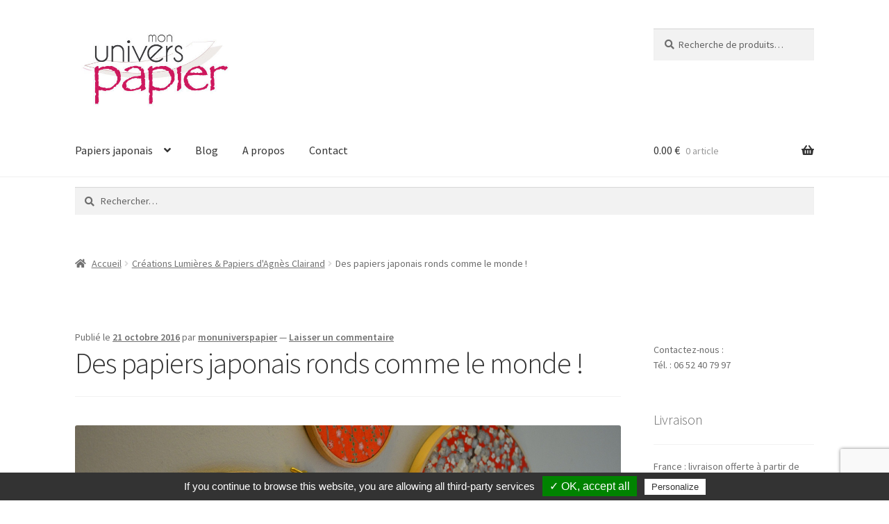

--- FILE ---
content_type: text/html; charset=UTF-8
request_url: https://www.monuniverspapier.fr/papiers-japonais-ronds-monde/
body_size: 18940
content:
<!doctype html>
<html lang="fr-FR">
<head>
<meta charset="UTF-8">
<meta name="viewport" content="width=device-width, initial-scale=1">
<link rel="profile" href="http://gmpg.org/xfn/11">
<link rel="pingback" href="https://www.monuniverspapier.fr/xmlrpc.php">

<meta name='robots' content='index, follow, max-image-preview:large, max-snippet:-1, max-video-preview:-1' />

	<!-- This site is optimized with the Yoast SEO plugin v26.7 - https://yoast.com/wordpress/plugins/seo/ -->
	<title>Décoration en papier japonais, ou comment créer un monde de douceur</title>
	<meta name="description" content="Décoration en papier japonais, comment détourner un objet pour créer un tableau de papier japonais si poétique et coloré plein de douceur." />
	<link rel="canonical" href="https://www.monuniverspapier.fr/papiers-japonais-ronds-monde/" />
	<meta property="og:locale" content="fr_FR" />
	<meta property="og:type" content="article" />
	<meta property="og:title" content="Décoration en papier japonais, ou comment créer un monde de douceur" />
	<meta property="og:description" content="Décoration en papier japonais, comment détourner un objet pour créer un tableau de papier japonais si poétique et coloré plein de douceur." />
	<meta property="og:url" content="https://www.monuniverspapier.fr/papiers-japonais-ronds-monde/" />
	<meta property="og:site_name" content="Papiers japonais - Mon univers papier" />
	<meta property="article:published_time" content="2016-10-21T14:43:24+00:00" />
	<meta property="og:image" content="https://www.monuniverspapier.fr/wp-content/uploads/2016/10/le-monde-rond-de-papier-japonaisA.jpg" />
	<meta property="og:image:width" content="1500" />
	<meta property="og:image:height" content="994" />
	<meta property="og:image:type" content="image/jpeg" />
	<meta name="author" content="monuniverspapier" />
	<meta name="twitter:card" content="summary_large_image" />
	<meta name="twitter:label1" content="Écrit par" />
	<meta name="twitter:data1" content="monuniverspapier" />
	<script type="application/ld+json" class="yoast-schema-graph">{"@context":"https://schema.org","@graph":[{"@type":"Article","@id":"https://www.monuniverspapier.fr/papiers-japonais-ronds-monde/#article","isPartOf":{"@id":"https://www.monuniverspapier.fr/papiers-japonais-ronds-monde/"},"author":{"name":"monuniverspapier","@id":"https://www.monuniverspapier.fr/#/schema/person/f90ea0efe56f2988bed3ca89e994e189"},"headline":"Des papiers japonais ronds comme le monde !","datePublished":"2016-10-21T14:43:24+00:00","mainEntityOfPage":{"@id":"https://www.monuniverspapier.fr/papiers-japonais-ronds-monde/"},"wordCount":45,"commentCount":0,"publisher":{"@id":"https://www.monuniverspapier.fr/#organization"},"image":{"@id":"https://www.monuniverspapier.fr/papiers-japonais-ronds-monde/#primaryimage"},"thumbnailUrl":"https://www.monuniverspapier.fr/wp-content/uploads/2016/10/le-monde-rond-de-papier-japonaisA.jpg","keywords":["décoration","noël","papier japonais","rond","tableau"],"articleSection":["Créations Lumières &amp; Papiers d'Agnès Clairand"],"inLanguage":"fr-FR","potentialAction":[{"@type":"CommentAction","name":"Comment","target":["https://www.monuniverspapier.fr/papiers-japonais-ronds-monde/#respond"]}]},{"@type":"WebPage","@id":"https://www.monuniverspapier.fr/papiers-japonais-ronds-monde/","url":"https://www.monuniverspapier.fr/papiers-japonais-ronds-monde/","name":"Décoration en papier japonais, ou comment créer un monde de douceur","isPartOf":{"@id":"https://www.monuniverspapier.fr/#website"},"primaryImageOfPage":{"@id":"https://www.monuniverspapier.fr/papiers-japonais-ronds-monde/#primaryimage"},"image":{"@id":"https://www.monuniverspapier.fr/papiers-japonais-ronds-monde/#primaryimage"},"thumbnailUrl":"https://www.monuniverspapier.fr/wp-content/uploads/2016/10/le-monde-rond-de-papier-japonaisA.jpg","datePublished":"2016-10-21T14:43:24+00:00","description":"Décoration en papier japonais, comment détourner un objet pour créer un tableau de papier japonais si poétique et coloré plein de douceur.","breadcrumb":{"@id":"https://www.monuniverspapier.fr/papiers-japonais-ronds-monde/#breadcrumb"},"inLanguage":"fr-FR","potentialAction":[{"@type":"ReadAction","target":["https://www.monuniverspapier.fr/papiers-japonais-ronds-monde/"]}]},{"@type":"ImageObject","inLanguage":"fr-FR","@id":"https://www.monuniverspapier.fr/papiers-japonais-ronds-monde/#primaryimage","url":"https://www.monuniverspapier.fr/wp-content/uploads/2016/10/le-monde-rond-de-papier-japonaisA.jpg","contentUrl":"https://www.monuniverspapier.fr/wp-content/uploads/2016/10/le-monde-rond-de-papier-japonaisA.jpg","width":1500,"height":994},{"@type":"BreadcrumbList","@id":"https://www.monuniverspapier.fr/papiers-japonais-ronds-monde/#breadcrumb","itemListElement":[{"@type":"ListItem","position":1,"name":"Accueil","item":"https://www.monuniverspapier.fr/"},{"@type":"ListItem","position":2,"name":"Des papiers japonais ronds comme le monde !"}]},{"@type":"WebSite","@id":"https://www.monuniverspapier.fr/#website","url":"https://www.monuniverspapier.fr/","name":"Papiers japonais - Mon univers papier","description":"Papiers japonais, Chiyogami, Washi, Origami et papiers Népalais.","publisher":{"@id":"https://www.monuniverspapier.fr/#organization"},"potentialAction":[{"@type":"SearchAction","target":{"@type":"EntryPoint","urlTemplate":"https://www.monuniverspapier.fr/?s={search_term_string}"},"query-input":{"@type":"PropertyValueSpecification","valueRequired":true,"valueName":"search_term_string"}}],"inLanguage":"fr-FR"},{"@type":"Organization","@id":"https://www.monuniverspapier.fr/#organization","name":"Papiers japonais - Mon univers papier","url":"https://www.monuniverspapier.fr/","logo":{"@type":"ImageObject","inLanguage":"fr-FR","@id":"https://www.monuniverspapier.fr/#/schema/logo/image/","url":"https://www.monuniverspapier.fr/wp-content/uploads/2015/09/cropped-cropped-logo-mup.jpg","contentUrl":"https://www.monuniverspapier.fr/wp-content/uploads/2015/09/cropped-cropped-logo-mup.jpg","width":425,"height":211,"caption":"Papiers japonais - Mon univers papier"},"image":{"@id":"https://www.monuniverspapier.fr/#/schema/logo/image/"}},{"@type":"Person","@id":"https://www.monuniverspapier.fr/#/schema/person/f90ea0efe56f2988bed3ca89e994e189","name":"monuniverspapier","image":{"@type":"ImageObject","inLanguage":"fr-FR","@id":"https://www.monuniverspapier.fr/#/schema/person/image/","url":"https://secure.gravatar.com/avatar/408fa758d2df373f0ab055d03322d767b57db43b20b35560300fe6524ec1ca6e?s=96&d=mm&r=g","contentUrl":"https://secure.gravatar.com/avatar/408fa758d2df373f0ab055d03322d767b57db43b20b35560300fe6524ec1ca6e?s=96&d=mm&r=g","caption":"monuniverspapier"},"url":"https://www.monuniverspapier.fr/author/monuniverspapier/"}]}</script>
	<!-- / Yoast SEO plugin. -->


<link rel='dns-prefetch' href='//fonts.googleapis.com' />
<link rel="alternate" type="application/rss+xml" title="Papiers japonais - Mon univers papier &raquo; Flux" href="https://www.monuniverspapier.fr/feed/" />
<link rel="alternate" type="application/rss+xml" title="Papiers japonais - Mon univers papier &raquo; Flux des commentaires" href="https://www.monuniverspapier.fr/comments/feed/" />
<link rel="alternate" type="application/rss+xml" title="Papiers japonais - Mon univers papier &raquo; Des papiers japonais ronds comme le monde ! Flux des commentaires" href="https://www.monuniverspapier.fr/papiers-japonais-ronds-monde/feed/" />
<link rel="alternate" title="oEmbed (JSON)" type="application/json+oembed" href="https://www.monuniverspapier.fr/wp-json/oembed/1.0/embed?url=https%3A%2F%2Fwww.monuniverspapier.fr%2Fpapiers-japonais-ronds-monde%2F" />
<link rel="alternate" title="oEmbed (XML)" type="text/xml+oembed" href="https://www.monuniverspapier.fr/wp-json/oembed/1.0/embed?url=https%3A%2F%2Fwww.monuniverspapier.fr%2Fpapiers-japonais-ronds-monde%2F&#038;format=xml" />
<style id='wp-img-auto-sizes-contain-inline-css'>
img:is([sizes=auto i],[sizes^="auto," i]){contain-intrinsic-size:3000px 1500px}
/*# sourceURL=wp-img-auto-sizes-contain-inline-css */
</style>
<style id='wp-emoji-styles-inline-css'>

	img.wp-smiley, img.emoji {
		display: inline !important;
		border: none !important;
		box-shadow: none !important;
		height: 1em !important;
		width: 1em !important;
		margin: 0 0.07em !important;
		vertical-align: -0.1em !important;
		background: none !important;
		padding: 0 !important;
	}
/*# sourceURL=wp-emoji-styles-inline-css */
</style>
<style id='wp-block-library-inline-css'>
:root{--wp-block-synced-color:#7a00df;--wp-block-synced-color--rgb:122,0,223;--wp-bound-block-color:var(--wp-block-synced-color);--wp-editor-canvas-background:#ddd;--wp-admin-theme-color:#007cba;--wp-admin-theme-color--rgb:0,124,186;--wp-admin-theme-color-darker-10:#006ba1;--wp-admin-theme-color-darker-10--rgb:0,107,160.5;--wp-admin-theme-color-darker-20:#005a87;--wp-admin-theme-color-darker-20--rgb:0,90,135;--wp-admin-border-width-focus:2px}@media (min-resolution:192dpi){:root{--wp-admin-border-width-focus:1.5px}}.wp-element-button{cursor:pointer}:root .has-very-light-gray-background-color{background-color:#eee}:root .has-very-dark-gray-background-color{background-color:#313131}:root .has-very-light-gray-color{color:#eee}:root .has-very-dark-gray-color{color:#313131}:root .has-vivid-green-cyan-to-vivid-cyan-blue-gradient-background{background:linear-gradient(135deg,#00d084,#0693e3)}:root .has-purple-crush-gradient-background{background:linear-gradient(135deg,#34e2e4,#4721fb 50%,#ab1dfe)}:root .has-hazy-dawn-gradient-background{background:linear-gradient(135deg,#faaca8,#dad0ec)}:root .has-subdued-olive-gradient-background{background:linear-gradient(135deg,#fafae1,#67a671)}:root .has-atomic-cream-gradient-background{background:linear-gradient(135deg,#fdd79a,#004a59)}:root .has-nightshade-gradient-background{background:linear-gradient(135deg,#330968,#31cdcf)}:root .has-midnight-gradient-background{background:linear-gradient(135deg,#020381,#2874fc)}:root{--wp--preset--font-size--normal:16px;--wp--preset--font-size--huge:42px}.has-regular-font-size{font-size:1em}.has-larger-font-size{font-size:2.625em}.has-normal-font-size{font-size:var(--wp--preset--font-size--normal)}.has-huge-font-size{font-size:var(--wp--preset--font-size--huge)}.has-text-align-center{text-align:center}.has-text-align-left{text-align:left}.has-text-align-right{text-align:right}.has-fit-text{white-space:nowrap!important}#end-resizable-editor-section{display:none}.aligncenter{clear:both}.items-justified-left{justify-content:flex-start}.items-justified-center{justify-content:center}.items-justified-right{justify-content:flex-end}.items-justified-space-between{justify-content:space-between}.screen-reader-text{border:0;clip-path:inset(50%);height:1px;margin:-1px;overflow:hidden;padding:0;position:absolute;width:1px;word-wrap:normal!important}.screen-reader-text:focus{background-color:#ddd;clip-path:none;color:#444;display:block;font-size:1em;height:auto;left:5px;line-height:normal;padding:15px 23px 14px;text-decoration:none;top:5px;width:auto;z-index:100000}html :where(.has-border-color){border-style:solid}html :where([style*=border-top-color]){border-top-style:solid}html :where([style*=border-right-color]){border-right-style:solid}html :where([style*=border-bottom-color]){border-bottom-style:solid}html :where([style*=border-left-color]){border-left-style:solid}html :where([style*=border-width]){border-style:solid}html :where([style*=border-top-width]){border-top-style:solid}html :where([style*=border-right-width]){border-right-style:solid}html :where([style*=border-bottom-width]){border-bottom-style:solid}html :where([style*=border-left-width]){border-left-style:solid}html :where(img[class*=wp-image-]){height:auto;max-width:100%}:where(figure){margin:0 0 1em}html :where(.is-position-sticky){--wp-admin--admin-bar--position-offset:var(--wp-admin--admin-bar--height,0px)}@media screen and (max-width:600px){html :where(.is-position-sticky){--wp-admin--admin-bar--position-offset:0px}}

/*# sourceURL=wp-block-library-inline-css */
</style><link rel='stylesheet' id='wc-blocks-style-css' href='https://www.monuniverspapier.fr/wp-content/plugins/woocommerce/assets/client/blocks/wc-blocks.css?ver=wc-10.4.3' media='all' />
<style id='global-styles-inline-css'>
:root{--wp--preset--aspect-ratio--square: 1;--wp--preset--aspect-ratio--4-3: 4/3;--wp--preset--aspect-ratio--3-4: 3/4;--wp--preset--aspect-ratio--3-2: 3/2;--wp--preset--aspect-ratio--2-3: 2/3;--wp--preset--aspect-ratio--16-9: 16/9;--wp--preset--aspect-ratio--9-16: 9/16;--wp--preset--color--black: #000000;--wp--preset--color--cyan-bluish-gray: #abb8c3;--wp--preset--color--white: #ffffff;--wp--preset--color--pale-pink: #f78da7;--wp--preset--color--vivid-red: #cf2e2e;--wp--preset--color--luminous-vivid-orange: #ff6900;--wp--preset--color--luminous-vivid-amber: #fcb900;--wp--preset--color--light-green-cyan: #7bdcb5;--wp--preset--color--vivid-green-cyan: #00d084;--wp--preset--color--pale-cyan-blue: #8ed1fc;--wp--preset--color--vivid-cyan-blue: #0693e3;--wp--preset--color--vivid-purple: #9b51e0;--wp--preset--gradient--vivid-cyan-blue-to-vivid-purple: linear-gradient(135deg,rgb(6,147,227) 0%,rgb(155,81,224) 100%);--wp--preset--gradient--light-green-cyan-to-vivid-green-cyan: linear-gradient(135deg,rgb(122,220,180) 0%,rgb(0,208,130) 100%);--wp--preset--gradient--luminous-vivid-amber-to-luminous-vivid-orange: linear-gradient(135deg,rgb(252,185,0) 0%,rgb(255,105,0) 100%);--wp--preset--gradient--luminous-vivid-orange-to-vivid-red: linear-gradient(135deg,rgb(255,105,0) 0%,rgb(207,46,46) 100%);--wp--preset--gradient--very-light-gray-to-cyan-bluish-gray: linear-gradient(135deg,rgb(238,238,238) 0%,rgb(169,184,195) 100%);--wp--preset--gradient--cool-to-warm-spectrum: linear-gradient(135deg,rgb(74,234,220) 0%,rgb(151,120,209) 20%,rgb(207,42,186) 40%,rgb(238,44,130) 60%,rgb(251,105,98) 80%,rgb(254,248,76) 100%);--wp--preset--gradient--blush-light-purple: linear-gradient(135deg,rgb(255,206,236) 0%,rgb(152,150,240) 100%);--wp--preset--gradient--blush-bordeaux: linear-gradient(135deg,rgb(254,205,165) 0%,rgb(254,45,45) 50%,rgb(107,0,62) 100%);--wp--preset--gradient--luminous-dusk: linear-gradient(135deg,rgb(255,203,112) 0%,rgb(199,81,192) 50%,rgb(65,88,208) 100%);--wp--preset--gradient--pale-ocean: linear-gradient(135deg,rgb(255,245,203) 0%,rgb(182,227,212) 50%,rgb(51,167,181) 100%);--wp--preset--gradient--electric-grass: linear-gradient(135deg,rgb(202,248,128) 0%,rgb(113,206,126) 100%);--wp--preset--gradient--midnight: linear-gradient(135deg,rgb(2,3,129) 0%,rgb(40,116,252) 100%);--wp--preset--font-size--small: 14px;--wp--preset--font-size--medium: 23px;--wp--preset--font-size--large: 26px;--wp--preset--font-size--x-large: 42px;--wp--preset--font-size--normal: 16px;--wp--preset--font-size--huge: 37px;--wp--preset--spacing--20: 0.44rem;--wp--preset--spacing--30: 0.67rem;--wp--preset--spacing--40: 1rem;--wp--preset--spacing--50: 1.5rem;--wp--preset--spacing--60: 2.25rem;--wp--preset--spacing--70: 3.38rem;--wp--preset--spacing--80: 5.06rem;--wp--preset--shadow--natural: 6px 6px 9px rgba(0, 0, 0, 0.2);--wp--preset--shadow--deep: 12px 12px 50px rgba(0, 0, 0, 0.4);--wp--preset--shadow--sharp: 6px 6px 0px rgba(0, 0, 0, 0.2);--wp--preset--shadow--outlined: 6px 6px 0px -3px rgb(255, 255, 255), 6px 6px rgb(0, 0, 0);--wp--preset--shadow--crisp: 6px 6px 0px rgb(0, 0, 0);}:root :where(.is-layout-flow) > :first-child{margin-block-start: 0;}:root :where(.is-layout-flow) > :last-child{margin-block-end: 0;}:root :where(.is-layout-flow) > *{margin-block-start: 24px;margin-block-end: 0;}:root :where(.is-layout-constrained) > :first-child{margin-block-start: 0;}:root :where(.is-layout-constrained) > :last-child{margin-block-end: 0;}:root :where(.is-layout-constrained) > *{margin-block-start: 24px;margin-block-end: 0;}:root :where(.is-layout-flex){gap: 24px;}:root :where(.is-layout-grid){gap: 24px;}body .is-layout-flex{display: flex;}.is-layout-flex{flex-wrap: wrap;align-items: center;}.is-layout-flex > :is(*, div){margin: 0;}body .is-layout-grid{display: grid;}.is-layout-grid > :is(*, div){margin: 0;}.has-black-color{color: var(--wp--preset--color--black) !important;}.has-cyan-bluish-gray-color{color: var(--wp--preset--color--cyan-bluish-gray) !important;}.has-white-color{color: var(--wp--preset--color--white) !important;}.has-pale-pink-color{color: var(--wp--preset--color--pale-pink) !important;}.has-vivid-red-color{color: var(--wp--preset--color--vivid-red) !important;}.has-luminous-vivid-orange-color{color: var(--wp--preset--color--luminous-vivid-orange) !important;}.has-luminous-vivid-amber-color{color: var(--wp--preset--color--luminous-vivid-amber) !important;}.has-light-green-cyan-color{color: var(--wp--preset--color--light-green-cyan) !important;}.has-vivid-green-cyan-color{color: var(--wp--preset--color--vivid-green-cyan) !important;}.has-pale-cyan-blue-color{color: var(--wp--preset--color--pale-cyan-blue) !important;}.has-vivid-cyan-blue-color{color: var(--wp--preset--color--vivid-cyan-blue) !important;}.has-vivid-purple-color{color: var(--wp--preset--color--vivid-purple) !important;}.has-black-background-color{background-color: var(--wp--preset--color--black) !important;}.has-cyan-bluish-gray-background-color{background-color: var(--wp--preset--color--cyan-bluish-gray) !important;}.has-white-background-color{background-color: var(--wp--preset--color--white) !important;}.has-pale-pink-background-color{background-color: var(--wp--preset--color--pale-pink) !important;}.has-vivid-red-background-color{background-color: var(--wp--preset--color--vivid-red) !important;}.has-luminous-vivid-orange-background-color{background-color: var(--wp--preset--color--luminous-vivid-orange) !important;}.has-luminous-vivid-amber-background-color{background-color: var(--wp--preset--color--luminous-vivid-amber) !important;}.has-light-green-cyan-background-color{background-color: var(--wp--preset--color--light-green-cyan) !important;}.has-vivid-green-cyan-background-color{background-color: var(--wp--preset--color--vivid-green-cyan) !important;}.has-pale-cyan-blue-background-color{background-color: var(--wp--preset--color--pale-cyan-blue) !important;}.has-vivid-cyan-blue-background-color{background-color: var(--wp--preset--color--vivid-cyan-blue) !important;}.has-vivid-purple-background-color{background-color: var(--wp--preset--color--vivid-purple) !important;}.has-black-border-color{border-color: var(--wp--preset--color--black) !important;}.has-cyan-bluish-gray-border-color{border-color: var(--wp--preset--color--cyan-bluish-gray) !important;}.has-white-border-color{border-color: var(--wp--preset--color--white) !important;}.has-pale-pink-border-color{border-color: var(--wp--preset--color--pale-pink) !important;}.has-vivid-red-border-color{border-color: var(--wp--preset--color--vivid-red) !important;}.has-luminous-vivid-orange-border-color{border-color: var(--wp--preset--color--luminous-vivid-orange) !important;}.has-luminous-vivid-amber-border-color{border-color: var(--wp--preset--color--luminous-vivid-amber) !important;}.has-light-green-cyan-border-color{border-color: var(--wp--preset--color--light-green-cyan) !important;}.has-vivid-green-cyan-border-color{border-color: var(--wp--preset--color--vivid-green-cyan) !important;}.has-pale-cyan-blue-border-color{border-color: var(--wp--preset--color--pale-cyan-blue) !important;}.has-vivid-cyan-blue-border-color{border-color: var(--wp--preset--color--vivid-cyan-blue) !important;}.has-vivid-purple-border-color{border-color: var(--wp--preset--color--vivid-purple) !important;}.has-vivid-cyan-blue-to-vivid-purple-gradient-background{background: var(--wp--preset--gradient--vivid-cyan-blue-to-vivid-purple) !important;}.has-light-green-cyan-to-vivid-green-cyan-gradient-background{background: var(--wp--preset--gradient--light-green-cyan-to-vivid-green-cyan) !important;}.has-luminous-vivid-amber-to-luminous-vivid-orange-gradient-background{background: var(--wp--preset--gradient--luminous-vivid-amber-to-luminous-vivid-orange) !important;}.has-luminous-vivid-orange-to-vivid-red-gradient-background{background: var(--wp--preset--gradient--luminous-vivid-orange-to-vivid-red) !important;}.has-very-light-gray-to-cyan-bluish-gray-gradient-background{background: var(--wp--preset--gradient--very-light-gray-to-cyan-bluish-gray) !important;}.has-cool-to-warm-spectrum-gradient-background{background: var(--wp--preset--gradient--cool-to-warm-spectrum) !important;}.has-blush-light-purple-gradient-background{background: var(--wp--preset--gradient--blush-light-purple) !important;}.has-blush-bordeaux-gradient-background{background: var(--wp--preset--gradient--blush-bordeaux) !important;}.has-luminous-dusk-gradient-background{background: var(--wp--preset--gradient--luminous-dusk) !important;}.has-pale-ocean-gradient-background{background: var(--wp--preset--gradient--pale-ocean) !important;}.has-electric-grass-gradient-background{background: var(--wp--preset--gradient--electric-grass) !important;}.has-midnight-gradient-background{background: var(--wp--preset--gradient--midnight) !important;}.has-small-font-size{font-size: var(--wp--preset--font-size--small) !important;}.has-medium-font-size{font-size: var(--wp--preset--font-size--medium) !important;}.has-large-font-size{font-size: var(--wp--preset--font-size--large) !important;}.has-x-large-font-size{font-size: var(--wp--preset--font-size--x-large) !important;}
/*# sourceURL=global-styles-inline-css */
</style>

<style id='classic-theme-styles-inline-css'>
/*! This file is auto-generated */
.wp-block-button__link{color:#fff;background-color:#32373c;border-radius:9999px;box-shadow:none;text-decoration:none;padding:calc(.667em + 2px) calc(1.333em + 2px);font-size:1.125em}.wp-block-file__button{background:#32373c;color:#fff;text-decoration:none}
/*# sourceURL=/wp-includes/css/classic-themes.min.css */
</style>
<link rel='stylesheet' id='storefront-gutenberg-blocks-css' href='https://www.monuniverspapier.fr/wp-content/themes/storefront/assets/css/base/gutenberg-blocks.css?ver=4.6.2' media='all' />
<style id='storefront-gutenberg-blocks-inline-css'>

				.wp-block-button__link:not(.has-text-color) {
					color: #333333;
				}

				.wp-block-button__link:not(.has-text-color):hover,
				.wp-block-button__link:not(.has-text-color):focus,
				.wp-block-button__link:not(.has-text-color):active {
					color: #333333;
				}

				.wp-block-button__link:not(.has-background) {
					background-color: #eeeeee;
				}

				.wp-block-button__link:not(.has-background):hover,
				.wp-block-button__link:not(.has-background):focus,
				.wp-block-button__link:not(.has-background):active {
					border-color: #d5d5d5;
					background-color: #d5d5d5;
				}

				.wc-block-grid__products .wc-block-grid__product .wp-block-button__link {
					background-color: #eeeeee;
					border-color: #eeeeee;
					color: #333333;
				}

				.wp-block-quote footer,
				.wp-block-quote cite,
				.wp-block-quote__citation {
					color: #6d6d6d;
				}

				.wp-block-pullquote cite,
				.wp-block-pullquote footer,
				.wp-block-pullquote__citation {
					color: #6d6d6d;
				}

				.wp-block-image figcaption {
					color: #6d6d6d;
				}

				.wp-block-separator.is-style-dots::before {
					color: #333333;
				}

				.wp-block-file a.wp-block-file__button {
					color: #333333;
					background-color: #eeeeee;
					border-color: #eeeeee;
				}

				.wp-block-file a.wp-block-file__button:hover,
				.wp-block-file a.wp-block-file__button:focus,
				.wp-block-file a.wp-block-file__button:active {
					color: #333333;
					background-color: #d5d5d5;
				}

				.wp-block-code,
				.wp-block-preformatted pre {
					color: #6d6d6d;
				}

				.wp-block-table:not( .has-background ):not( .is-style-stripes ) tbody tr:nth-child(2n) td {
					background-color: #fdfdfd;
				}

				.wp-block-cover .wp-block-cover__inner-container h1:not(.has-text-color),
				.wp-block-cover .wp-block-cover__inner-container h2:not(.has-text-color),
				.wp-block-cover .wp-block-cover__inner-container h3:not(.has-text-color),
				.wp-block-cover .wp-block-cover__inner-container h4:not(.has-text-color),
				.wp-block-cover .wp-block-cover__inner-container h5:not(.has-text-color),
				.wp-block-cover .wp-block-cover__inner-container h6:not(.has-text-color) {
					color: #000000;
				}

				div.wc-block-components-price-slider__range-input-progress,
				.rtl .wc-block-components-price-slider__range-input-progress {
					--range-color: #7f54b3;
				}

				/* Target only IE11 */
				@media all and (-ms-high-contrast: none), (-ms-high-contrast: active) {
					.wc-block-components-price-slider__range-input-progress {
						background: #7f54b3;
					}
				}

				.wc-block-components-button:not(.is-link) {
					background-color: #333333;
					color: #ffffff;
				}

				.wc-block-components-button:not(.is-link):hover,
				.wc-block-components-button:not(.is-link):focus,
				.wc-block-components-button:not(.is-link):active {
					background-color: #1a1a1a;
					color: #ffffff;
				}

				.wc-block-components-button:not(.is-link):disabled {
					background-color: #333333;
					color: #ffffff;
				}

				.wc-block-cart__submit-container {
					background-color: #ffffff;
				}

				.wc-block-cart__submit-container::before {
					color: rgba(220,220,220,0.5);
				}

				.wc-block-components-order-summary-item__quantity {
					background-color: #ffffff;
					border-color: #6d6d6d;
					box-shadow: 0 0 0 2px #ffffff;
					color: #6d6d6d;
				}
			
/*# sourceURL=storefront-gutenberg-blocks-inline-css */
</style>
<link rel='stylesheet' id='contact-form-7-css' href='https://www.monuniverspapier.fr/wp-content/plugins/contact-form-7/includes/css/styles.css?ver=6.1.4' media='all' />
<style id='woocommerce-inline-inline-css'>
.woocommerce form .form-row .required { visibility: visible; }
/*# sourceURL=woocommerce-inline-inline-css */
</style>
<link rel='stylesheet' id='storefront-style-css' href='https://www.monuniverspapier.fr/wp-content/themes/storefront/style.css?ver=4.6.2' media='all' />
<style id='storefront-style-inline-css'>

			.main-navigation ul li a,
			.site-title a,
			ul.menu li a,
			.site-branding h1 a,
			button.menu-toggle,
			button.menu-toggle:hover,
			.handheld-navigation .dropdown-toggle {
				color: #333333;
			}

			button.menu-toggle,
			button.menu-toggle:hover {
				border-color: #333333;
			}

			.main-navigation ul li a:hover,
			.main-navigation ul li:hover > a,
			.site-title a:hover,
			.site-header ul.menu li.current-menu-item > a {
				color: #747474;
			}

			table:not( .has-background ) th {
				background-color: #f8f8f8;
			}

			table:not( .has-background ) tbody td {
				background-color: #fdfdfd;
			}

			table:not( .has-background ) tbody tr:nth-child(2n) td,
			fieldset,
			fieldset legend {
				background-color: #fbfbfb;
			}

			.site-header,
			.secondary-navigation ul ul,
			.main-navigation ul.menu > li.menu-item-has-children:after,
			.secondary-navigation ul.menu ul,
			.storefront-handheld-footer-bar,
			.storefront-handheld-footer-bar ul li > a,
			.storefront-handheld-footer-bar ul li.search .site-search,
			button.menu-toggle,
			button.menu-toggle:hover {
				background-color: #ffffff;
			}

			p.site-description,
			.site-header,
			.storefront-handheld-footer-bar {
				color: #404040;
			}

			button.menu-toggle:after,
			button.menu-toggle:before,
			button.menu-toggle span:before {
				background-color: #333333;
			}

			h1, h2, h3, h4, h5, h6, .wc-block-grid__product-title {
				color: #333333;
			}

			.widget h1 {
				border-bottom-color: #333333;
			}

			body,
			.secondary-navigation a {
				color: #6d6d6d;
			}

			.widget-area .widget a,
			.hentry .entry-header .posted-on a,
			.hentry .entry-header .post-author a,
			.hentry .entry-header .post-comments a,
			.hentry .entry-header .byline a {
				color: #727272;
			}

			a {
				color: #7f54b3;
			}

			a:focus,
			button:focus,
			.button.alt:focus,
			input:focus,
			textarea:focus,
			input[type="button"]:focus,
			input[type="reset"]:focus,
			input[type="submit"]:focus,
			input[type="email"]:focus,
			input[type="tel"]:focus,
			input[type="url"]:focus,
			input[type="password"]:focus,
			input[type="search"]:focus {
				outline-color: #7f54b3;
			}

			button, input[type="button"], input[type="reset"], input[type="submit"], .button, .widget a.button {
				background-color: #eeeeee;
				border-color: #eeeeee;
				color: #333333;
			}

			button:hover, input[type="button"]:hover, input[type="reset"]:hover, input[type="submit"]:hover, .button:hover, .widget a.button:hover {
				background-color: #d5d5d5;
				border-color: #d5d5d5;
				color: #333333;
			}

			button.alt, input[type="button"].alt, input[type="reset"].alt, input[type="submit"].alt, .button.alt, .widget-area .widget a.button.alt {
				background-color: #333333;
				border-color: #333333;
				color: #ffffff;
			}

			button.alt:hover, input[type="button"].alt:hover, input[type="reset"].alt:hover, input[type="submit"].alt:hover, .button.alt:hover, .widget-area .widget a.button.alt:hover {
				background-color: #1a1a1a;
				border-color: #1a1a1a;
				color: #ffffff;
			}

			.pagination .page-numbers li .page-numbers.current {
				background-color: #e6e6e6;
				color: #636363;
			}

			#comments .comment-list .comment-content .comment-text {
				background-color: #f8f8f8;
			}

			.site-footer {
				background-color: #f0f0f0;
				color: #6d6d6d;
			}

			.site-footer a:not(.button):not(.components-button) {
				color: #333333;
			}

			.site-footer .storefront-handheld-footer-bar a:not(.button):not(.components-button) {
				color: #333333;
			}

			.site-footer h1, .site-footer h2, .site-footer h3, .site-footer h4, .site-footer h5, .site-footer h6, .site-footer .widget .widget-title, .site-footer .widget .widgettitle {
				color: #333333;
			}

			.page-template-template-homepage.has-post-thumbnail .type-page.has-post-thumbnail .entry-title {
				color: #000000;
			}

			.page-template-template-homepage.has-post-thumbnail .type-page.has-post-thumbnail .entry-content {
				color: #000000;
			}

			@media screen and ( min-width: 768px ) {
				.secondary-navigation ul.menu a:hover {
					color: #595959;
				}

				.secondary-navigation ul.menu a {
					color: #404040;
				}

				.main-navigation ul.menu ul.sub-menu,
				.main-navigation ul.nav-menu ul.children {
					background-color: #f0f0f0;
				}

				.site-header {
					border-bottom-color: #f0f0f0;
				}
			}
/*# sourceURL=storefront-style-inline-css */
</style>
<link rel='stylesheet' id='storefront-icons-css' href='https://www.monuniverspapier.fr/wp-content/themes/storefront/assets/css/base/icons.css?ver=4.6.2' media='all' />
<link rel='stylesheet' id='storefront-fonts-css' href='https://fonts.googleapis.com/css?family=Source+Sans+Pro%3A400%2C300%2C300italic%2C400italic%2C600%2C700%2C900&#038;subset=latin%2Clatin-ext&#038;ver=4.6.2' media='all' />
<link rel='stylesheet' id='storefront-woocommerce-style-css' href='https://www.monuniverspapier.fr/wp-content/themes/storefront/assets/css/woocommerce/woocommerce.css?ver=4.6.2' media='all' />
<style id='storefront-woocommerce-style-inline-css'>
@font-face {
				font-family: star;
				src: url(https://www.monuniverspapier.fr/wp-content/plugins/woocommerce/assets/fonts/star.eot);
				src:
					url(https://www.monuniverspapier.fr/wp-content/plugins/woocommerce/assets/fonts/star.eot?#iefix) format("embedded-opentype"),
					url(https://www.monuniverspapier.fr/wp-content/plugins/woocommerce/assets/fonts/star.woff) format("woff"),
					url(https://www.monuniverspapier.fr/wp-content/plugins/woocommerce/assets/fonts/star.ttf) format("truetype"),
					url(https://www.monuniverspapier.fr/wp-content/plugins/woocommerce/assets/fonts/star.svg#star) format("svg");
				font-weight: 400;
				font-style: normal;
			}
			@font-face {
				font-family: WooCommerce;
				src: url(https://www.monuniverspapier.fr/wp-content/plugins/woocommerce/assets/fonts/WooCommerce.eot);
				src:
					url(https://www.monuniverspapier.fr/wp-content/plugins/woocommerce/assets/fonts/WooCommerce.eot?#iefix) format("embedded-opentype"),
					url(https://www.monuniverspapier.fr/wp-content/plugins/woocommerce/assets/fonts/WooCommerce.woff) format("woff"),
					url(https://www.monuniverspapier.fr/wp-content/plugins/woocommerce/assets/fonts/WooCommerce.ttf) format("truetype"),
					url(https://www.monuniverspapier.fr/wp-content/plugins/woocommerce/assets/fonts/WooCommerce.svg#WooCommerce) format("svg");
				font-weight: 400;
				font-style: normal;
			}

			a.cart-contents,
			.site-header-cart .widget_shopping_cart a {
				color: #333333;
			}

			a.cart-contents:hover,
			.site-header-cart .widget_shopping_cart a:hover,
			.site-header-cart:hover > li > a {
				color: #747474;
			}

			table.cart td.product-remove,
			table.cart td.actions {
				border-top-color: #ffffff;
			}

			.storefront-handheld-footer-bar ul li.cart .count {
				background-color: #333333;
				color: #ffffff;
				border-color: #ffffff;
			}

			.woocommerce-tabs ul.tabs li.active a,
			ul.products li.product .price,
			.onsale,
			.wc-block-grid__product-onsale,
			.widget_search form:before,
			.widget_product_search form:before {
				color: #6d6d6d;
			}

			.woocommerce-breadcrumb a,
			a.woocommerce-review-link,
			.product_meta a {
				color: #727272;
			}

			.wc-block-grid__product-onsale,
			.onsale {
				border-color: #6d6d6d;
			}

			.star-rating span:before,
			.quantity .plus, .quantity .minus,
			p.stars a:hover:after,
			p.stars a:after,
			.star-rating span:before,
			#payment .payment_methods li input[type=radio]:first-child:checked+label:before {
				color: #7f54b3;
			}

			.widget_price_filter .ui-slider .ui-slider-range,
			.widget_price_filter .ui-slider .ui-slider-handle {
				background-color: #7f54b3;
			}

			.order_details {
				background-color: #f8f8f8;
			}

			.order_details > li {
				border-bottom: 1px dotted #e3e3e3;
			}

			.order_details:before,
			.order_details:after {
				background: -webkit-linear-gradient(transparent 0,transparent 0),-webkit-linear-gradient(135deg,#f8f8f8 33.33%,transparent 33.33%),-webkit-linear-gradient(45deg,#f8f8f8 33.33%,transparent 33.33%)
			}

			#order_review {
				background-color: #ffffff;
			}

			#payment .payment_methods > li .payment_box,
			#payment .place-order {
				background-color: #fafafa;
			}

			#payment .payment_methods > li:not(.woocommerce-notice) {
				background-color: #f5f5f5;
			}

			#payment .payment_methods > li:not(.woocommerce-notice):hover {
				background-color: #f0f0f0;
			}

			.woocommerce-pagination .page-numbers li .page-numbers.current {
				background-color: #e6e6e6;
				color: #636363;
			}

			.wc-block-grid__product-onsale,
			.onsale,
			.woocommerce-pagination .page-numbers li .page-numbers:not(.current) {
				color: #6d6d6d;
			}

			p.stars a:before,
			p.stars a:hover~a:before,
			p.stars.selected a.active~a:before {
				color: #6d6d6d;
			}

			p.stars.selected a.active:before,
			p.stars:hover a:before,
			p.stars.selected a:not(.active):before,
			p.stars.selected a.active:before {
				color: #7f54b3;
			}

			.single-product div.product .woocommerce-product-gallery .woocommerce-product-gallery__trigger {
				background-color: #eeeeee;
				color: #333333;
			}

			.single-product div.product .woocommerce-product-gallery .woocommerce-product-gallery__trigger:hover {
				background-color: #d5d5d5;
				border-color: #d5d5d5;
				color: #333333;
			}

			.button.added_to_cart:focus,
			.button.wc-forward:focus {
				outline-color: #7f54b3;
			}

			.added_to_cart,
			.site-header-cart .widget_shopping_cart a.button,
			.wc-block-grid__products .wc-block-grid__product .wp-block-button__link {
				background-color: #eeeeee;
				border-color: #eeeeee;
				color: #333333;
			}

			.added_to_cart:hover,
			.site-header-cart .widget_shopping_cart a.button:hover,
			.wc-block-grid__products .wc-block-grid__product .wp-block-button__link:hover {
				background-color: #d5d5d5;
				border-color: #d5d5d5;
				color: #333333;
			}

			.added_to_cart.alt, .added_to_cart, .widget a.button.checkout {
				background-color: #333333;
				border-color: #333333;
				color: #ffffff;
			}

			.added_to_cart.alt:hover, .added_to_cart:hover, .widget a.button.checkout:hover {
				background-color: #1a1a1a;
				border-color: #1a1a1a;
				color: #ffffff;
			}

			.button.loading {
				color: #eeeeee;
			}

			.button.loading:hover {
				background-color: #eeeeee;
			}

			.button.loading:after {
				color: #333333;
			}

			@media screen and ( min-width: 768px ) {
				.site-header-cart .widget_shopping_cart,
				.site-header .product_list_widget li .quantity {
					color: #404040;
				}

				.site-header-cart .widget_shopping_cart .buttons,
				.site-header-cart .widget_shopping_cart .total {
					background-color: #f5f5f5;
				}

				.site-header-cart .widget_shopping_cart {
					background-color: #f0f0f0;
				}
			}
				.storefront-product-pagination a {
					color: #6d6d6d;
					background-color: #ffffff;
				}
				.storefront-sticky-add-to-cart {
					color: #6d6d6d;
					background-color: #ffffff;
				}

				.storefront-sticky-add-to-cart a:not(.button) {
					color: #333333;
				}
/*# sourceURL=storefront-woocommerce-style-inline-css */
</style>
<link rel='stylesheet' id='storefront-woocommerce-brands-style-css' href='https://www.monuniverspapier.fr/wp-content/themes/storefront/assets/css/woocommerce/extensions/brands.css?ver=4.6.2' media='all' />
<link rel='stylesheet' id='shiftnav-css' href='https://www.monuniverspapier.fr/wp-content/plugins/shiftnav-responsive-mobile-menu/assets/css/shiftnav.min.css?ver=1.8.2' media='all' />
<link rel='stylesheet' id='shiftnav-font-awesome-css' href='https://www.monuniverspapier.fr/wp-content/plugins/shiftnav-responsive-mobile-menu/assets/css/fontawesome/css/font-awesome.min.css?ver=1.8.2' media='all' />
<link rel='stylesheet' id='shiftnav-light-css' href='https://www.monuniverspapier.fr/wp-content/plugins/shiftnav-responsive-mobile-menu/assets/css/skins/light.css?ver=1.8.2' media='all' />
<script src="https://www.monuniverspapier.fr/wp-includes/js/jquery/jquery.min.js?ver=3.7.1" id="jquery-core-js"></script>
<script src="https://www.monuniverspapier.fr/wp-includes/js/jquery/jquery-migrate.min.js?ver=3.4.1" id="jquery-migrate-js"></script>
<script src="https://www.monuniverspapier.fr/wp-content/plugins/woocommerce/assets/js/jquery-blockui/jquery.blockUI.min.js?ver=2.7.0-wc.10.4.3" id="wc-jquery-blockui-js" defer data-wp-strategy="defer"></script>
<script id="wc-add-to-cart-js-extra">
var wc_add_to_cart_params = {"ajax_url":"/wp-admin/admin-ajax.php","wc_ajax_url":"/?wc-ajax=%%endpoint%%","i18n_view_cart":"Voir le panier","cart_url":"https://www.monuniverspapier.fr/panier/","is_cart":"","cart_redirect_after_add":"no"};
//# sourceURL=wc-add-to-cart-js-extra
</script>
<script src="https://www.monuniverspapier.fr/wp-content/plugins/woocommerce/assets/js/frontend/add-to-cart.min.js?ver=10.4.3" id="wc-add-to-cart-js" defer data-wp-strategy="defer"></script>
<script src="https://www.monuniverspapier.fr/wp-content/plugins/woocommerce/assets/js/js-cookie/js.cookie.min.js?ver=2.1.4-wc.10.4.3" id="wc-js-cookie-js" defer data-wp-strategy="defer"></script>
<script id="woocommerce-js-extra">
var woocommerce_params = {"ajax_url":"/wp-admin/admin-ajax.php","wc_ajax_url":"/?wc-ajax=%%endpoint%%","i18n_password_show":"Afficher le mot de passe","i18n_password_hide":"Masquer le mot de passe"};
//# sourceURL=woocommerce-js-extra
</script>
<script src="https://www.monuniverspapier.fr/wp-content/plugins/woocommerce/assets/js/frontend/woocommerce.min.js?ver=10.4.3" id="woocommerce-js" defer data-wp-strategy="defer"></script>
<script id="WCPAY_ASSETS-js-extra">
var wcpayAssets = {"url":"https://www.monuniverspapier.fr/wp-content/plugins/woocommerce-payments/dist/"};
//# sourceURL=WCPAY_ASSETS-js-extra
</script>
<script id="wc-cart-fragments-js-extra">
var wc_cart_fragments_params = {"ajax_url":"/wp-admin/admin-ajax.php","wc_ajax_url":"/?wc-ajax=%%endpoint%%","cart_hash_key":"wc_cart_hash_c2488cc3ab95040a5f24db1da1a622b7","fragment_name":"wc_fragments_c2488cc3ab95040a5f24db1da1a622b7","request_timeout":"5000"};
//# sourceURL=wc-cart-fragments-js-extra
</script>
<script src="https://www.monuniverspapier.fr/wp-content/plugins/woocommerce/assets/js/frontend/cart-fragments.min.js?ver=10.4.3" id="wc-cart-fragments-js" defer data-wp-strategy="defer"></script>
<link rel="https://api.w.org/" href="https://www.monuniverspapier.fr/wp-json/" /><link rel="alternate" title="JSON" type="application/json" href="https://www.monuniverspapier.fr/wp-json/wp/v2/posts/14523" /><link rel="EditURI" type="application/rsd+xml" title="RSD" href="https://www.monuniverspapier.fr/xmlrpc.php?rsd" />
<meta name="generator" content="WordPress 6.9" />
<meta name="generator" content="WooCommerce 10.4.3" />
<link rel='shortlink' href='https://www.monuniverspapier.fr/?p=14523' />
<script type="text/javascript" src="https://www.monuniverspapier.fr/wp-content/themes/univers_child/tarteaucitron/tarteaucitron.js"></script>

 <script type="text/javascript">
 tarteaucitron.init({
 "privacyUrl": "", /* Privacy policy url */

 "hashtag": "#tarteaucitron", /* Open the panel with this hashtag */
 "cookieName": "tarteaucitron", /* Cookie name */

 "orientation": "bottom", /* Banner position (top - bottom) */
 "showAlertSmall": true, /* Show the small banner on bottom right */
 "cookieslist": true, /* Show the cookie list */

 "adblocker": false, /* Show a Warning if an adblocker is detected */
 "AcceptAllCta" : true, /* Show the accept all button when highPrivacy on */
 "highPrivacy": false, /* Disable auto consent */
 "handleBrowserDNTRequest": false, /* If Do Not Track == 1, disallow all */

 "removeCredit": false, /* Remove credit link */
 "moreInfoLink": true, /* Show more info link */
 "useExternalCss": false, /* If false, the tarteaucitron.css file will be loaded */

 //"cookieDomain": ".my-multisite-domaine.fr", /* Shared cookie for multisite */

 "readmoreLink": "/cookiespolicy" /* Change the default readmore link */
 });
 </script>
		<!-- ShiftNav CSS
	================================================================ -->
		<style type="text/css" id="shiftnav-dynamic-css">
				@media only screen and (min-width:640px){ #shiftnav-toggle-main, .shiftnav-toggle-mobile{ display:none; } .shiftnav-wrap { padding-top:0 !important; } }
	@media only screen and (max-width:639px){ #primary-menu{ display:none !important; } }

/** ShiftNav Custom Menu Styles (Customizer) **/
/* togglebar */
#shiftnav-toggle-main { background:#ce1f5d; color:#ffffff; font-size:18px !important; }

/* Status: Loaded from Transient */
		</style>
		<!-- end ShiftNav CSS -->

		<noscript><style>.woocommerce-product-gallery{ opacity: 1 !important; }</style></noscript>
	<link rel="icon" href="https://www.monuniverspapier.fr/wp-content/uploads/2015/08/12043050_1069334043106897_2841207991027948190_n-100x100.jpg" sizes="32x32" />
<link rel="icon" href="https://www.monuniverspapier.fr/wp-content/uploads/2015/08/12043050_1069334043106897_2841207991027948190_n-324x324.jpg" sizes="192x192" />
<link rel="apple-touch-icon" href="https://www.monuniverspapier.fr/wp-content/uploads/2015/08/12043050_1069334043106897_2841207991027948190_n-324x324.jpg" />
<meta name="msapplication-TileImage" content="https://www.monuniverspapier.fr/wp-content/uploads/2015/08/12043050_1069334043106897_2841207991027948190_n-324x324.jpg" />
</head>

<body class="wp-singular post-template-default single single-post postid-14523 single-format-standard wp-custom-logo wp-embed-responsive wp-theme-storefront theme-storefront woocommerce-no-js storefront-align-wide right-sidebar woocommerce-active">


	<!-- ShiftNav Main Toggle -->
	<div id="shiftnav-toggle-main" class="shiftnav-toggle-main-align-center shiftnav-toggle-style-full_bar shiftnav-togglebar-gap-auto shiftnav-toggle-edge-left shiftnav-toggle-icon-x"  		><button id="shiftnav-toggle-main-button" class="shiftnav-toggle shiftnav-toggle-shiftnav-main shiftnav-toggle-burger" tabindex="0" 	data-shiftnav-target="shiftnav-main"	aria-label="Toggle Menu"><i class="fa fa-bars"></i></button><div class="shiftnav-main-toggle-content shiftnav-toggle-main-block"><a href="https://www.monuniverspapier.fr">Papiers japonais - Mon univers papier</a></div></div>
	<!-- /#shiftnav-toggle-main -->

	

<div id="page" class="hfeed site">
	
	<header id="masthead" class="site-header" role="banner" style="">

		<div class="col-full">		<a class="skip-link screen-reader-text" href="#site-navigation">Aller à la navigation</a>
		<a class="skip-link screen-reader-text" href="#content">Aller au contenu</a>
				<div class="site-branding">
			<a href="https://www.monuniverspapier.fr/" class="custom-logo-link" rel="home"><img width="425" height="211" src="https://www.monuniverspapier.fr/wp-content/uploads/2015/09/cropped-cropped-logo-mup.jpg" class="custom-logo" alt="Papiers japonais &#8211; Mon univers papier" decoding="async" fetchpriority="high" srcset="https://www.monuniverspapier.fr/wp-content/uploads/2015/09/cropped-cropped-logo-mup.jpg 425w, https://www.monuniverspapier.fr/wp-content/uploads/2015/09/cropped-cropped-logo-mup-416x207.jpg 416w, https://www.monuniverspapier.fr/wp-content/uploads/2015/09/cropped-cropped-logo-mup-300x149.jpg 300w" sizes="(max-width: 425px) 100vw, 425px" /></a>		</div>
					<div class="site-search">
				<div class="widget woocommerce widget_product_search"><form role="search" method="get" class="woocommerce-product-search" action="https://www.monuniverspapier.fr/">
	<label class="screen-reader-text" for="woocommerce-product-search-field-0">Recherche pour :</label>
	<input type="search" id="woocommerce-product-search-field-0" class="search-field" placeholder="Recherche de produits…" value="" name="s" />
	<button type="submit" value="Recherche" class="">Recherche</button>
	<input type="hidden" name="post_type" value="product" />
</form>
</div>			</div>
			</div><div class="storefront-primary-navigation"><div class="col-full">		<nav id="site-navigation" class="main-navigation" role="navigation" aria-label="Navigation principale">
		<button id="site-navigation-menu-toggle" class="menu-toggle" aria-controls="site-navigation" aria-expanded="false"><span>Menu</span></button>
			<div class="primary-navigation"><ul id="menu-menu-header" class="menu"><li id="menu-item-16812" class="menu-item menu-item-type-custom menu-item-object-custom menu-item-has-children menu-item-16812"><a href="https://www.monuniverspapier.fr/categorie-produit/papier-japonais/">Papiers japonais</a>
<ul class="sub-menu">
	<li id="menu-item-16813" class="menu-item menu-item-type-custom menu-item-object-custom menu-item-16813"><a href="https://www.monuniverspapier.fr/categorie-produit/papier-japonais/papiers-chiyogami/">Papiers chyogami</a></li>
	<li id="menu-item-16814" class="menu-item menu-item-type-custom menu-item-object-custom menu-item-16814"><a href="https://www.monuniverspapier.fr/categorie-produit/papiers/papier-japonais/papier-japonais-chiyogami-yuzen-2/">Katozome-shi</a></li>
</ul>
</li>
<li id="menu-item-16816" class="menu-item menu-item-type-post_type menu-item-object-page menu-item-16816"><a href="https://www.monuniverspapier.fr/articles/">Blog</a></li>
<li id="menu-item-16809" class="menu-item menu-item-type-post_type menu-item-object-page menu-item-16809"><a href="https://www.monuniverspapier.fr/papier-japonais/">A propos</a></li>
<li id="menu-item-18930" class="menu-item menu-item-type-post_type menu-item-object-page menu-item-18930"><a href="https://www.monuniverspapier.fr/contact-2/">Contact</a></li>
</ul></div><div class="handheld-navigation"><ul id="menu-menu-header-1" class="menu"><li class="menu-item menu-item-type-custom menu-item-object-custom menu-item-has-children menu-item-16812"><a href="https://www.monuniverspapier.fr/categorie-produit/papier-japonais/">Papiers japonais</a>
<ul class="sub-menu">
	<li class="menu-item menu-item-type-custom menu-item-object-custom menu-item-16813"><a href="https://www.monuniverspapier.fr/categorie-produit/papier-japonais/papiers-chiyogami/">Papiers chyogami</a></li>
	<li class="menu-item menu-item-type-custom menu-item-object-custom menu-item-16814"><a href="https://www.monuniverspapier.fr/categorie-produit/papiers/papier-japonais/papier-japonais-chiyogami-yuzen-2/">Katozome-shi</a></li>
</ul>
</li>
<li class="menu-item menu-item-type-post_type menu-item-object-page menu-item-16816"><a href="https://www.monuniverspapier.fr/articles/">Blog</a></li>
<li class="menu-item menu-item-type-post_type menu-item-object-page menu-item-16809"><a href="https://www.monuniverspapier.fr/papier-japonais/">A propos</a></li>
<li class="menu-item menu-item-type-post_type menu-item-object-page menu-item-18930"><a href="https://www.monuniverspapier.fr/contact-2/">Contact</a></li>
</ul></div>		</nav><!-- #site-navigation -->
				<ul id="site-header-cart" class="site-header-cart menu">
			<li class="">
							<a class="cart-contents" href="https://www.monuniverspapier.fr/panier/" title="Afficher votre panier">
								<span class="woocommerce-Price-amount amount">0.00&nbsp;<span class="woocommerce-Price-currencySymbol">&euro;</span></span> <span class="count">0 article</span>
			</a>
					</li>
			<li>
				<div class="widget woocommerce widget_shopping_cart"><div class="widget_shopping_cart_content"></div></div>			</li>
		</ul>
			</div></div>
	</header><!-- #masthead -->

			<div class="header-widget-region" role="complementary">
			<div class="col-full">
				<div id="search-2" class="widget widget_search"><form role="search" method="get" class="search-form" action="https://www.monuniverspapier.fr/">
				<label>
					<span class="screen-reader-text">Rechercher :</span>
					<input type="search" class="search-field" placeholder="Rechercher…" value="" name="s" />
				</label>
				<input type="submit" class="search-submit" value="Rechercher" />
			</form></div>			</div>
		</div>
			<div class="storefront-breadcrumb"><div class="col-full"><nav class="woocommerce-breadcrumb" aria-label="breadcrumbs"><a href="https://www.monuniverspapier.fr">Accueil</a><span class="breadcrumb-separator"> / </span><a href="https://www.monuniverspapier.fr/category/creations-lumieres-papiers-dagnes-clairand/">Créations Lumières &amp; Papiers d&#039;Agnès Clairand</a><span class="breadcrumb-separator"> / </span>Des papiers japonais ronds comme le monde !</nav></div></div>
	<div id="content" class="site-content" tabindex="-1">
		<div class="col-full">

		<div class="woocommerce"></div>
	<div id="primary" class="content-area">
		<main id="main" class="site-main" role="main">

		
<article id="post-14523" class="post-14523 post type-post status-publish format-standard has-post-thumbnail hentry category-creations-lumieres-papiers-dagnes-clairand tag-decoration tag-noel tag-papier-japonais tag-rond tag-tableau">

			<header class="entry-header">
		
			<span class="posted-on">Publié le <a href="https://www.monuniverspapier.fr/papiers-japonais-ronds-monde/" rel="bookmark"><time class="entry-date published updated" datetime="2016-10-21T15:43:24+01:00">21 octobre 2016</time></a></span> <span class="post-author">par <a href="https://www.monuniverspapier.fr/author/monuniverspapier/" rel="author">monuniverspapier</a></span> <span class="post-comments">&mdash; <a href="https://www.monuniverspapier.fr/papiers-japonais-ronds-monde/#respond">Laisser un commentaire</a></span><h1 class="entry-title">Des papiers japonais ronds comme le monde !</h1>		</header><!-- .entry-header -->
				<div class="entry-content">
		<img width="1500" height="994" src="https://www.monuniverspapier.fr/wp-content/uploads/2016/10/le-monde-rond-de-papier-japonaisA.jpg" class="attachment- size- wp-post-image" alt="" decoding="async" srcset="https://www.monuniverspapier.fr/wp-content/uploads/2016/10/le-monde-rond-de-papier-japonaisA.jpg 1500w, https://www.monuniverspapier.fr/wp-content/uploads/2016/10/le-monde-rond-de-papier-japonaisA-416x276.jpg 416w, https://www.monuniverspapier.fr/wp-content/uploads/2016/10/le-monde-rond-de-papier-japonaisA-300x199.jpg 300w, https://www.monuniverspapier.fr/wp-content/uploads/2016/10/le-monde-rond-de-papier-japonaisA-768x509.jpg 768w, https://www.monuniverspapier.fr/wp-content/uploads/2016/10/le-monde-rond-de-papier-japonaisA-1024x679.jpg 1024w" sizes="(max-width: 1500px) 100vw, 1500px" /><p>Et voilà, le <strong>rond</strong> a encore frappé dans l&rsquo;univers d&rsquo;Agnès !</p>
<p>Voilà un objet détourné pour accueillir un mini ou grand tableau de <a href="http://www.monuniverspapier.fr/categorie-produit/papier-japonais/chiyogami/">papier japonais</a>, toutrondtoutdoux.</p>
<p>Rond, presque, comme une <strong>boule de Noël</strong> !</p>
<p>&nbsp;</p>
<p><img decoding="async" class="alignnone  wp-image-14525" src="http://www.monuniverspapier.fr/wp-content/uploads/2016/10/le-monde-rond-de-papier-japonais2A-182x300.jpg" alt="le-monde-rond-de-papier-japonais2a" width="202" height="333" srcset="https://www.monuniverspapier.fr/wp-content/uploads/2016/10/le-monde-rond-de-papier-japonais2A-182x300.jpg 182w, https://www.monuniverspapier.fr/wp-content/uploads/2016/10/le-monde-rond-de-papier-japonais2A-416x684.jpg 416w, https://www.monuniverspapier.fr/wp-content/uploads/2016/10/le-monde-rond-de-papier-japonais2A-768x1263.jpg 768w, https://www.monuniverspapier.fr/wp-content/uploads/2016/10/le-monde-rond-de-papier-japonais2A-623x1024.jpg 623w, https://www.monuniverspapier.fr/wp-content/uploads/2016/10/le-monde-rond-de-papier-japonais2A.jpg 912w" sizes="(max-width: 202px) 100vw, 202px" /> <img decoding="async" class="alignnone  wp-image-14526" src="http://www.monuniverspapier.fr/wp-content/uploads/2016/10/le-monde-rond-de-papier-japonaisA-300x199.jpg" alt="le-monde-rond-de-papier-japonaisa" width="424" height="281" srcset="https://www.monuniverspapier.fr/wp-content/uploads/2016/10/le-monde-rond-de-papier-japonaisA-300x199.jpg 300w, https://www.monuniverspapier.fr/wp-content/uploads/2016/10/le-monde-rond-de-papier-japonaisA-416x276.jpg 416w, https://www.monuniverspapier.fr/wp-content/uploads/2016/10/le-monde-rond-de-papier-japonaisA-768x509.jpg 768w, https://www.monuniverspapier.fr/wp-content/uploads/2016/10/le-monde-rond-de-papier-japonaisA-1024x679.jpg 1024w, https://www.monuniverspapier.fr/wp-content/uploads/2016/10/le-monde-rond-de-papier-japonaisA.jpg 1500w" sizes="(max-width: 424px) 100vw, 424px" /> <img loading="lazy" decoding="async" class="alignnone size-medium wp-image-14524" src="http://www.monuniverspapier.fr/wp-content/uploads/2016/10/le-monde-rond-de-papier-japonais1A-300x217.jpg" alt="papier japonais" width="300" height="217" srcset="https://www.monuniverspapier.fr/wp-content/uploads/2016/10/le-monde-rond-de-papier-japonais1A-300x217.jpg 300w, https://www.monuniverspapier.fr/wp-content/uploads/2016/10/le-monde-rond-de-papier-japonais1A-416x301.jpg 416w, https://www.monuniverspapier.fr/wp-content/uploads/2016/10/le-monde-rond-de-papier-japonais1A-768x557.jpg 768w, https://www.monuniverspapier.fr/wp-content/uploads/2016/10/le-monde-rond-de-papier-japonais1A-1024x742.jpg 1024w, https://www.monuniverspapier.fr/wp-content/uploads/2016/10/le-monde-rond-de-papier-japonais1A.jpg 1500w" sizes="auto, (max-width: 300px) 100vw, 300px" /></p>
		</div><!-- .entry-content -->
		
		<aside class="entry-taxonomy">
						<div class="cat-links">
				Catégorie : <a href="https://www.monuniverspapier.fr/category/creations-lumieres-papiers-dagnes-clairand/" rel="category tag">Créations Lumières &amp; Papiers d'Agnès Clairand</a>			</div>
			
						<div class="tags-links">
				Étiquettes : <a href="https://www.monuniverspapier.fr/tag/decoration/" rel="tag">décoration</a>, <a href="https://www.monuniverspapier.fr/tag/noel/" rel="tag">noël</a>, <a href="https://www.monuniverspapier.fr/tag/papier-japonais/" rel="tag">papier japonais</a>, <a href="https://www.monuniverspapier.fr/tag/rond/" rel="tag">rond</a>, <a href="https://www.monuniverspapier.fr/tag/tableau/" rel="tag">tableau</a>			</div>
					</aside>

		<nav id="post-navigation" class="navigation post-navigation" role="navigation" aria-label="Navigation de l’article"><h2 class="screen-reader-text">Navigation de l’article</h2><div class="nav-links"><div class="nav-previous"><a href="https://www.monuniverspapier.fr/papier-japonais-lorigami/" rel="prev"><span class="screen-reader-text">Article précédent : </span>Papier japonais pour l&rsquo;origami</a></div><div class="nav-next"><a href="https://www.monuniverspapier.fr/commande-de-papiers-japonais/" rel="next"><span class="screen-reader-text">Article suivant : </span>Une commande de papiers japonais programmée.</a></div></div></nav>
<section id="comments" class="comments-area" aria-label="Commentaires de l’article">

		<div id="respond" class="comment-respond">
		<span id="reply-title" class="gamma comment-reply-title">Laisser un commentaire <small><a rel="nofollow" id="cancel-comment-reply-link" href="/papiers-japonais-ronds-monde/#respond" style="display:none;">Annuler la réponse</a></small></span><form action="https://www.monuniverspapier.fr/wp-comments-post.php" method="post" id="commentform" class="comment-form"><p class="comment-notes"><span id="email-notes">Votre adresse e-mail ne sera pas publiée.</span> <span class="required-field-message">Les champs obligatoires sont indiqués avec <span class="required">*</span></span></p><p class="comment-form-comment"><label for="comment">Commentaire <span class="required">*</span></label> <textarea id="comment" name="comment" cols="45" rows="8" maxlength="65525" required></textarea></p><p class="comment-form-author"><label for="author">Nom <span class="required">*</span></label> <input id="author" name="author" type="text" value="" size="30" maxlength="245" autocomplete="name" required /></p>
<p class="comment-form-email"><label for="email">E-mail <span class="required">*</span></label> <input id="email" name="email" type="email" value="" size="30" maxlength="100" aria-describedby="email-notes" autocomplete="email" required /></p>
<p class="comment-form-url"><label for="url">Site web</label> <input id="url" name="url" type="url" value="" size="30" maxlength="200" autocomplete="url" /></p>
<p class="comment-form-cookies-consent"><input id="wp-comment-cookies-consent" name="wp-comment-cookies-consent" type="checkbox" value="yes" /> <label for="wp-comment-cookies-consent">Enregistrer mon nom, mon e-mail et mon site dans le navigateur pour mon prochain commentaire.</label></p>
<p class="form-submit"><input name="submit" type="submit" id="submit" class="submit" value="Laisser un commentaire" /> <input type='hidden' name='comment_post_ID' value='14523' id='comment_post_ID' />
<input type='hidden' name='comment_parent' id='comment_parent' value='0' />
</p></form>	</div><!-- #respond -->
	
</section><!-- #comments -->

</article><!-- #post-## -->

		</main><!-- #main -->
	</div><!-- #primary -->


<div id="secondary" class="widget-area" role="complementary">
	<div id="text-7" class="widget widget_text">			<div class="textwidget"><div class="top-text">
<ul class="soc">
<li><a class="facebook" href="https://www.facebook.com/pages/La-maison-de-papier/110283359011975"></a></li>
<li><a class="twitter" href="https://twitter.com/clairand"></a></li>
<li><a class="google" href="https://plus.google.com/u/0/+agnèsClairand/posts""></a></li>
<li><a class="pinterest" href="https://www.pinterest.com/agnesclairand/"></a></li>
</ul>
<p></p>
<p>Contactez-nous :<br />
<span class="tel">Tél. : 06 52 40 79 97</span></p>
</div>
</div>
		</div><div id="text-9" class="widget widget_text"><span class="gamma widget-title">Livraison</span>			<div class="textwidget"><p class="pub">France : livraison offerte à partir de 150€ d&rsquo;achat.</p>
</div>
		</div><div id="text-10" class="widget widget_text"><span class="gamma widget-title">Rejoindre sur Facebook</span>			<div class="textwidget"><div id="fb-root"></div>
<p><script>(function(d, s, id) {
  var js, fjs = d.getElementsByTagName(s)[0];
  if (d.getElementById(id)) return;
  js = d.createElement(s); js.id = id;
  js.src = "//connect.facebook.net/fr_FR/sdk.js#xfbml=1&version=v2.4";
  fjs.parentNode.insertBefore(js, fjs);
}(document, 'script', 'facebook-jssdk'));</script></p>
<div class="fb-page" data-href="https://www.facebook.com/pages/monuniverspapierfr/110283359011975" data-small-header="false" data-adapt-container-width="true" data-hide-cover="false" data-show-facepile="true" data-show-posts="true">
<div class="fb-xfbml-parse-ignore">
<blockquote cite="https://www.facebook.com/pages/monuniverspapierfr/110283359011975"><p><a href="https://www.facebook.com/pages/monuniverspapierfr/110283359011975">monuniverspapier.fr</a></p></blockquote>
</div>
</div>
</div>
		</div><div id="text-11" class="widget widget_text"><span class="gamma widget-title">Newsletter</span>			<div class="textwidget"><p>Abonnez-vous à notre newsletter</p>
<form action="https://ymlp.com/subscribe.php?id=gebewebgmgus" method="post">
<table border="0" cellspacing="0" cellpadding="5" align="center">
<tbody>
<tr>
<td valign="top"><span style="font-size: 10pt;"><span style="font-family: verdana,geneva;">Adresse e-mail:</span></span></td>
<td valign="top"><span style="font-size: 10pt;"><input name="YMP0" size="20" type="text" /></span></td>
</tr>
<tr>
<td colspan="2"><input type="submit" value="Envoyer" /></td>
</tr>
</tbody>
</table>
</form>
</div>
		</div><div id="categories-3" class="widget widget_categories"><span class="gamma widget-title">Articles</span>
			<ul>
					<li class="cat-item cat-item-52"><a href="https://www.monuniverspapier.fr/category/home/">Accueil</a>
</li>
	<li class="cat-item cat-item-597"><a href="https://www.monuniverspapier.fr/category/actualite/">Actualité</a>
</li>
	<li class="cat-item cat-item-601"><a href="https://www.monuniverspapier.fr/category/associations-de-papiers/">Associations de papiers</a>
</li>
	<li class="cat-item cat-item-702"><a href="https://www.monuniverspapier.fr/category/creations-lumieres-papiers-dagnes-clairand/">Créations Lumières &amp; Papiers d&#039;Agnès Clairand</a>
</li>
	<li class="cat-item cat-item-1"><a href="https://www.monuniverspapier.fr/category/divers/">Divers</a>
</li>
	<li class="cat-item cat-item-603"><a href="https://www.monuniverspapier.fr/category/kits/">Kits</a>
</li>
	<li class="cat-item cat-item-602"><a href="https://www.monuniverspapier.fr/category/la-belle-histoire-du-papier-japonais/">La belle histoire du papier japonais</a>
</li>
	<li class="cat-item cat-item-604"><a href="https://www.monuniverspapier.fr/category/nouveaux-papiers/">Nouveaux papiers</a>
</li>
	<li class="cat-item cat-item-598"><a href="https://www.monuniverspapier.fr/category/revue-de-presse/">Revue de presse</a>
</li>
	<li class="cat-item cat-item-599"><a href="https://www.monuniverspapier.fr/category/salons/">Salons</a>
</li>
			</ul>

			</div></div><!-- #secondary -->

		</div><!-- .col-full -->
	</div><!-- #content -->

	
	<footer id="colophon" class="site-footer" role="contentinfo">
		<div class="col-full">

							<div class="footer-widgets row-1 col-3 fix">
									<div class="block footer-widget-1">
						
		<div id="recent-posts-5" class="widget widget_recent_entries">
		<span class="gamma widget-title">Articles récents</span>
		<ul>
											<li>
					<a href="https://www.monuniverspapier.fr/refection-abat-jour-charente-maritime/">Vous êtes formidables</a>
									</li>
											<li>
					<a href="https://www.monuniverspapier.fr/10-de-remise-sur-votre-commande/">10 % de remise sur votre commande</a>
									</li>
											<li>
					<a href="https://www.monuniverspapier.fr/atelier-refection-de-votre-abat-jour-charente-maritime/">Atelier réfection de votre abat-jour</a>
									</li>
											<li>
					<a href="https://www.monuniverspapier.fr/vous-faites-quoi-avec-mes-papiers/">Vous faîtes quoi avec mes papiers ?</a>
									</li>
											<li>
					<a href="https://www.monuniverspapier.fr/rencontre-avec-latelier-de-reliure-de-mon-village/">Rencontre avec l&rsquo;atelier de reliure des Gonds.</a>
									</li>
					</ul>

		</div><div id="nav_menu-3" class="widget widget_nav_menu"><span class="gamma widget-title">Liens annexes</span><div class="menu-menu-footer-container"><ul id="menu-menu-footer" class="menu"><li id="menu-item-7734" class="menu-item menu-item-type-post_type menu-item-object-page menu-item-7734"><a href="https://www.monuniverspapier.fr/commande/">Commande</a></li>
<li id="menu-item-7738" class="menu-item menu-item-type-post_type menu-item-object-page menu-item-7738"><a href="https://www.monuniverspapier.fr/mon-compte/">Mon Compte</a></li>
<li id="menu-item-7736" class="menu-item menu-item-type-post_type menu-item-object-page menu-item-7736"><a href="https://www.monuniverspapier.fr/livraison/">Livraison</a></li>
<li id="menu-item-7739" class="menu-item menu-item-type-post_type menu-item-object-page menu-item-7739"><a href="https://www.monuniverspapier.fr/paiement-securise/">Paiement sécurisé</a></li>
<li id="menu-item-7735" class="menu-item menu-item-type-post_type menu-item-object-page menu-item-7735"><a href="https://www.monuniverspapier.fr/conditions-generales-dutilisation/">Conditions générales d&rsquo;utilisation</a></li>
<li id="menu-item-7737" class="menu-item menu-item-type-post_type menu-item-object-page menu-item-7737"><a href="https://www.monuniverspapier.fr/mentions-legales/">Mentions légales</a></li>
<li id="menu-item-16883" class="menu-item menu-item-type-post_type menu-item-object-page menu-item-privacy-policy menu-item-16883"><a rel="privacy-policy" href="https://www.monuniverspapier.fr/politique-de-confidentialite/">Politique de confidentialité</a></li>
</ul></div></div>					</div>
											<div class="block footer-widget-2">
						<div id="text-2" class="widget widget_text"><span class="gamma widget-title">Livraison</span>			<div class="textwidget"><p class="pub">France : livraison offerte à partir de 150 € d&rsquo;achat.</p>
</div>
		</div><div id="text-3" class="widget widget_text"><span class="gamma widget-title">Paiement sécurisé</span>			<div class="textwidget"><p>Nous acceptons les paiements par chèque carte-bleue et Paypal.</p>
</div>
		</div>					</div>
											<div class="block footer-widget-3">
						<div id="woocommerce_top_rated_products-2" class="widget woocommerce widget_top_rated_products"><span class="gamma widget-title">Produits les mieux notés</span><ul class="product_list_widget"><li>
	
	<a href="https://www.monuniverspapier.fr/produit/papier-japonais-chiyogami-yuzen-fond-noir-serigraphie-de-motifs-floraux-argentes-3/">
		<img width="300" height="300" src="https://www.monuniverspapier.fr/wp-content/uploads/2013/11/papier-japonais-chiyogami-yuzen-fond-noir-serigraphie-de-motifs-floraux-argentes.jpg" class="attachment-woocommerce_thumbnail size-woocommerce_thumbnail" alt="Papier cartonnage" decoding="async" loading="lazy" srcset="https://www.monuniverspapier.fr/wp-content/uploads/2013/11/papier-japonais-chiyogami-yuzen-fond-noir-serigraphie-de-motifs-floraux-argentes.jpg 300w, https://www.monuniverspapier.fr/wp-content/uploads/2013/11/papier-japonais-chiyogami-yuzen-fond-noir-serigraphie-de-motifs-floraux-argentes-100x100.jpg 100w, https://www.monuniverspapier.fr/wp-content/uploads/2013/11/papier-japonais-chiyogami-yuzen-fond-noir-serigraphie-de-motifs-floraux-argentes-150x150.jpg 150w" sizes="auto, (max-width: 300px) 100vw, 300px" />		<span class="product-title">Papier japonais, chiyogami (yuzen), fond noir, sérigraphie de petits motifs floraux argentés</span>
	</a>

			<div class="star-rating" role="img" aria-label="Note 5.00 sur 5"><span style="width:100%">Note <strong class="rating">5.00</strong> sur 5</span></div>	
	<span class="woocommerce-Price-amount amount" aria-hidden="true"><bdi>9.80&nbsp;<span class="woocommerce-Price-currencySymbol">&euro;</span></bdi></span> <span aria-hidden="true"> – </span> <span class="woocommerce-Price-amount amount" aria-hidden="true"><bdi>19.00&nbsp;<span class="woocommerce-Price-currencySymbol">&euro;</span></bdi></span><span class="screen-reader-text">Plage de prix : 9.80&nbsp;&euro; à 19.00&nbsp;&euro;</span>
	</li>
<li>
	
	<a href="https://www.monuniverspapier.fr/produit/papier-japonais-chiyogami-yuzen-fond-naturel-serigraphie-de-motifs-floraux-dores/">
		<img width="324" height="324" src="https://www.monuniverspapier.fr/wp-content/uploads/2015/07/670-1040-324x324.jpg" class="attachment-woocommerce_thumbnail size-woocommerce_thumbnail" alt="Papier japonais, chiyogami (yuzen), fond naturel, sérigraphie de motifs floraux dorés" decoding="async" loading="lazy" srcset="https://www.monuniverspapier.fr/wp-content/uploads/2015/07/670-1040-324x324.jpg 324w, https://www.monuniverspapier.fr/wp-content/uploads/2015/07/670-1040-100x100.jpg 100w, https://www.monuniverspapier.fr/wp-content/uploads/2015/07/670-1040-416x416.jpg 416w, https://www.monuniverspapier.fr/wp-content/uploads/2015/07/670-1040-150x150.jpg 150w, https://www.monuniverspapier.fr/wp-content/uploads/2015/07/670-1040-400x400.jpg 400w, https://www.monuniverspapier.fr/wp-content/uploads/2015/07/670-1040.jpg 445w" sizes="auto, (max-width: 324px) 100vw, 324px" />		<span class="product-title">Papier japonais, chiyogami (yuzen), fond naturel, sérigraphie de motifs floraux dorés</span>
	</a>

			<div class="star-rating" role="img" aria-label="Note 5.00 sur 5"><span style="width:100%">Note <strong class="rating">5.00</strong> sur 5</span></div>	
	<span class="woocommerce-Price-amount amount" aria-hidden="true"><bdi>9.80&nbsp;<span class="woocommerce-Price-currencySymbol">&euro;</span></bdi></span> <span aria-hidden="true"> – </span> <span class="woocommerce-Price-amount amount" aria-hidden="true"><bdi>19.00&nbsp;<span class="woocommerce-Price-currencySymbol">&euro;</span></bdi></span><span class="screen-reader-text">Plage de prix : 9.80&nbsp;&euro; à 19.00&nbsp;&euro;</span>
	</li>
<li>
	
	<a href="https://www.monuniverspapier.fr/produit/papier-japonais-chiyogami-yuzen-fond-naturel-serigraphie-de-rosaces-dorees/">
		<img width="324" height="324" src="https://www.monuniverspapier.fr/wp-content/uploads/2014/11/Papier-japonais-chiyogami-fond-blanc-rosaces-doreesA-324x324.jpg" class="attachment-woocommerce_thumbnail size-woocommerce_thumbnail" alt="Papier japonais chiyogami fond blanc rosaces dorées" decoding="async" loading="lazy" srcset="https://www.monuniverspapier.fr/wp-content/uploads/2014/11/Papier-japonais-chiyogami-fond-blanc-rosaces-doreesA-324x324.jpg 324w, https://www.monuniverspapier.fr/wp-content/uploads/2014/11/Papier-japonais-chiyogami-fond-blanc-rosaces-doreesA-100x100.jpg 100w, https://www.monuniverspapier.fr/wp-content/uploads/2014/11/Papier-japonais-chiyogami-fond-blanc-rosaces-doreesA-416x416.jpg 416w, https://www.monuniverspapier.fr/wp-content/uploads/2014/11/Papier-japonais-chiyogami-fond-blanc-rosaces-doreesA-150x150.jpg 150w, https://www.monuniverspapier.fr/wp-content/uploads/2014/11/Papier-japonais-chiyogami-fond-blanc-rosaces-doreesA-300x300.jpg 300w, https://www.monuniverspapier.fr/wp-content/uploads/2014/11/Papier-japonais-chiyogami-fond-blanc-rosaces-doreesA-768x768.jpg 768w, https://www.monuniverspapier.fr/wp-content/uploads/2014/11/Papier-japonais-chiyogami-fond-blanc-rosaces-doreesA-1024x1024.jpg 1024w, https://www.monuniverspapier.fr/wp-content/uploads/2014/11/Papier-japonais-chiyogami-fond-blanc-rosaces-doreesA.jpg 1500w" sizes="auto, (max-width: 324px) 100vw, 324px" />		<span class="product-title">Papier japonais, chiyogami (yuzen), fond naturel, sérigraphie de rosaces dorées</span>
	</a>

			<div class="star-rating" role="img" aria-label="Note 5.00 sur 5"><span style="width:100%">Note <strong class="rating">5.00</strong> sur 5</span></div>	
	<span class="woocommerce-Price-amount amount" aria-hidden="true"><bdi>9.80&nbsp;<span class="woocommerce-Price-currencySymbol">&euro;</span></bdi></span> <span aria-hidden="true"> – </span> <span class="woocommerce-Price-amount amount" aria-hidden="true"><bdi>19.00&nbsp;<span class="woocommerce-Price-currencySymbol">&euro;</span></bdi></span><span class="screen-reader-text">Plage de prix : 9.80&nbsp;&euro; à 19.00&nbsp;&euro;</span>
	</li>
</ul></div>					</div>
									</div><!-- .footer-widgets.row-1 -->
						<div class="site-info">
			&copy; Papiers japonais - Mon univers papier 2026
							<br />
				<a class="privacy-policy-link" href="https://www.monuniverspapier.fr/politique-de-confidentialite/" rel="privacy-policy">Politique de confidentialité</a><span role="separator" aria-hidden="true"></span><a href="https://woocommerce.com" target="_blank" title="WooCommerce - La meilleure plateforme eCommerce pour WordPress" rel="noreferrer nofollow">Built with WooCommerce</a>.					</div><!-- .site-info -->
				<div class="storefront-handheld-footer-bar">
			<ul class="columns-3">
									<li class="my-account">
						<a href="https://www.monuniverspapier.fr/mon-compte/">Mon compte</a>					</li>
									<li class="search">
						<a href="">Recherche</a>			<div class="site-search">
				<div class="widget woocommerce widget_product_search"><form role="search" method="get" class="woocommerce-product-search" action="https://www.monuniverspapier.fr/">
	<label class="screen-reader-text" for="woocommerce-product-search-field-1">Recherche pour :</label>
	<input type="search" id="woocommerce-product-search-field-1" class="search-field" placeholder="Recherche de produits…" value="" name="s" />
	<button type="submit" value="Recherche" class="">Recherche</button>
	<input type="hidden" name="post_type" value="product" />
</form>
</div>			</div>
								</li>
									<li class="cart">
									<a class="footer-cart-contents" href="https://www.monuniverspapier.fr/panier/">Panier				<span class="count">0</span>
			</a>
							</li>
							</ul>
		</div>
		
		</div><!-- .col-full -->
	</footer><!-- #colophon -->

	
</div><!-- #page -->

<script type="speculationrules">
{"prefetch":[{"source":"document","where":{"and":[{"href_matches":"/*"},{"not":{"href_matches":["/wp-*.php","/wp-admin/*","/wp-content/uploads/*","/wp-content/*","/wp-content/plugins/*","/wp-content/themes/storefront/*","/*\\?(.+)"]}},{"not":{"selector_matches":"a[rel~=\"nofollow\"]"}},{"not":{"selector_matches":".no-prefetch, .no-prefetch a"}}]},"eagerness":"conservative"}]}
</script>
<script type="text/javascript">
tarteaucitron.user.gajsUa = 'UA-36899200-1';
tarteaucitron.user.gajsMore = function () { /* add here your optionnal _ga.push() */ };
(tarteaucitron.job = tarteaucitron.job || []).push('gajs');
</script><script type="application/ld+json">{"@context":"https://schema.org/","@type":"BreadcrumbList","itemListElement":[{"@type":"ListItem","position":1,"item":{"name":"Accueil","@id":"https://www.monuniverspapier.fr"}},{"@type":"ListItem","position":2,"item":{"name":"Cr\u00e9ations Lumi\u00e8res &amp;amp; Papiers d'Agn\u00e8s Clairand","@id":"https://www.monuniverspapier.fr/category/creations-lumieres-papiers-dagnes-clairand/"}},{"@type":"ListItem","position":3,"item":{"name":"Des papiers japonais ronds comme le monde !","@id":"https://www.monuniverspapier.fr/papiers-japonais-ronds-monde/"}}]}</script>


	<!-- ShiftNav #shiftnav-main -->
	<div class="shiftnav shiftnav-nojs shiftnav-shiftnav-main shiftnav-left-edge shiftnav-skin-light shiftnav-transition-standard" id="shiftnav-main" data-shiftnav-id="shiftnav-main">
		<div class="shiftnav-inner">

			
					<h3 class="shiftnav-menu-title shiftnav-site-title"><a href="https://www.monuniverspapier.fr">Papiers japonais &#8211; Mon univers papier</a></h3>
		<nav class="shiftnav-nav"><ul id="menu-menu-principal" class="shiftnav-menu shiftnav-targets-medium shiftnav-targets-text-large shiftnav-targets-icon-medium shiftnav-indent-subs shiftnav-active-on-hover	shiftnav-active-highlight"><li id="menu-item-7680" class="menu-item menu-item-type-custom menu-item-object-custom menu-item-has-children menu-item-7680 shiftnav-sub-always shiftnav-depth-0"><a class="shiftnav-target"  href="http://www.monuniverspapier.fr/categorie-produit/papier-japonais/">Papiers Japonais</a>
<ul class="sub-menu sub-menu-1">
<li id="menu-item-16668" class="menu-item menu-item-type-taxonomy menu-item-object-product_cat menu-item-16668 shiftnav-depth-1"><a class="shiftnav-target"  href="https://www.monuniverspapier.fr/categorie-produit/papier-japonais/papiers-chiyogami/">Papiers Chiyogami</a></li><li id="menu-item-7683" class="menu-item menu-item-type-custom menu-item-object-custom menu-item-7683 shiftnav-depth-1"><a class="shiftnav-target"  href="http://www.monuniverspapier.fr/categorie-produit/papiers/papier-japonais/papier-japonais-chiyogami-yuzen-2/">Katazome-shi</a></li><li id="menu-item-7684" class="menu-item menu-item-type-custom menu-item-object-custom menu-item-7684 shiftnav-depth-1"><a class="shiftnav-target"  href="http://www.monuniverspapier.fr/categorie-produit/papier-nepalais/">Papiers népalais</a></li><li class="shiftnav-retract"><button tabindex="0" class="shiftnav-target"><i class="fa fa-chevron-left"></i> Back</button></li></ul>
</li><li id="menu-item-9018" class="menu-item menu-item-type-post_type menu-item-object-page menu-item-9018 shiftnav-depth-0"><a class="shiftnav-target"  href="https://www.monuniverspapier.fr/articles/">Blog</a></li><li id="menu-item-7743" class="menu-item menu-item-type-post_type menu-item-object-page menu-item-7743 shiftnav-depth-0"><a class="shiftnav-target"  href="https://www.monuniverspapier.fr/papier-japonais/">A propos</a></li><li id="menu-item-7744" class="menu-item menu-item-type-post_type menu-item-object-page menu-item-7744 shiftnav-depth-0"><a class="shiftnav-target"  href="https://www.monuniverspapier.fr/contact/">Contact</a></li></ul></nav>
			<button class="shiftnav-sr-close shiftnav-sr-only shiftnav-sr-only-focusable">
				&times; Close Panel			</button>

		</div><!-- /.shiftnav-inner -->
	</div><!-- /.shiftnav #shiftnav-main -->


		<script>
		(function () {
			var c = document.body.className;
			c = c.replace(/woocommerce-no-js/, 'woocommerce-js');
			document.body.className = c;
		})();
	</script>
	<script src="https://www.monuniverspapier.fr/wp-includes/js/dist/hooks.min.js?ver=dd5603f07f9220ed27f1" id="wp-hooks-js"></script>
<script src="https://www.monuniverspapier.fr/wp-includes/js/dist/i18n.min.js?ver=c26c3dc7bed366793375" id="wp-i18n-js"></script>
<script id="wp-i18n-js-after">
wp.i18n.setLocaleData( { 'text direction\u0004ltr': [ 'ltr' ] } );
//# sourceURL=wp-i18n-js-after
</script>
<script src="https://www.monuniverspapier.fr/wp-content/plugins/contact-form-7/includes/swv/js/index.js?ver=6.1.4" id="swv-js"></script>
<script id="contact-form-7-js-translations">
( function( domain, translations ) {
	var localeData = translations.locale_data[ domain ] || translations.locale_data.messages;
	localeData[""].domain = domain;
	wp.i18n.setLocaleData( localeData, domain );
} )( "contact-form-7", {"translation-revision-date":"2025-02-06 12:02:14+0000","generator":"GlotPress\/4.0.3","domain":"messages","locale_data":{"messages":{"":{"domain":"messages","plural-forms":"nplurals=2; plural=n > 1;","lang":"fr"},"This contact form is placed in the wrong place.":["Ce formulaire de contact est plac\u00e9 dans un mauvais endroit."],"Error:":["Erreur\u00a0:"]}},"comment":{"reference":"includes\/js\/index.js"}} );
//# sourceURL=contact-form-7-js-translations
</script>
<script id="contact-form-7-js-before">
var wpcf7 = {
    "api": {
        "root": "https:\/\/www.monuniverspapier.fr\/wp-json\/",
        "namespace": "contact-form-7\/v1"
    }
};
//# sourceURL=contact-form-7-js-before
</script>
<script src="https://www.monuniverspapier.fr/wp-content/plugins/contact-form-7/includes/js/index.js?ver=6.1.4" id="contact-form-7-js"></script>
<script id="storefront-navigation-js-extra">
var storefrontScreenReaderText = {"expand":"Ouvrir le menu enfant","collapse":"Fermer le menu enfant"};
//# sourceURL=storefront-navigation-js-extra
</script>
<script src="https://www.monuniverspapier.fr/wp-content/themes/storefront/assets/js/navigation.min.js?ver=4.6.2" id="storefront-navigation-js"></script>
<script src="https://www.monuniverspapier.fr/wp-includes/js/comment-reply.min.js?ver=6.9" id="comment-reply-js" async data-wp-strategy="async" fetchpriority="low"></script>
<script src="https://www.monuniverspapier.fr/wp-content/plugins/woocommerce/assets/js/sourcebuster/sourcebuster.min.js?ver=10.4.3" id="sourcebuster-js-js"></script>
<script id="wc-order-attribution-js-extra">
var wc_order_attribution = {"params":{"lifetime":1.0e-5,"session":30,"base64":false,"ajaxurl":"https://www.monuniverspapier.fr/wp-admin/admin-ajax.php","prefix":"wc_order_attribution_","allowTracking":true},"fields":{"source_type":"current.typ","referrer":"current_add.rf","utm_campaign":"current.cmp","utm_source":"current.src","utm_medium":"current.mdm","utm_content":"current.cnt","utm_id":"current.id","utm_term":"current.trm","utm_source_platform":"current.plt","utm_creative_format":"current.fmt","utm_marketing_tactic":"current.tct","session_entry":"current_add.ep","session_start_time":"current_add.fd","session_pages":"session.pgs","session_count":"udata.vst","user_agent":"udata.uag"}};
//# sourceURL=wc-order-attribution-js-extra
</script>
<script src="https://www.monuniverspapier.fr/wp-content/plugins/woocommerce/assets/js/frontend/order-attribution.min.js?ver=10.4.3" id="wc-order-attribution-js"></script>
<script src="https://www.google.com/recaptcha/api.js?render=6Lc91_YpAAAAAKHp8eXD8PriIaCNN_9chKdIujGi&amp;ver=3.0" id="google-recaptcha-js"></script>
<script src="https://www.monuniverspapier.fr/wp-includes/js/dist/vendor/wp-polyfill.min.js?ver=3.15.0" id="wp-polyfill-js"></script>
<script id="wpcf7-recaptcha-js-before">
var wpcf7_recaptcha = {
    "sitekey": "6Lc91_YpAAAAAKHp8eXD8PriIaCNN_9chKdIujGi",
    "actions": {
        "homepage": "homepage",
        "contactform": "contactform"
    }
};
//# sourceURL=wpcf7-recaptcha-js-before
</script>
<script src="https://www.monuniverspapier.fr/wp-content/plugins/contact-form-7/modules/recaptcha/index.js?ver=6.1.4" id="wpcf7-recaptcha-js"></script>
<script src="https://www.monuniverspapier.fr/wp-content/themes/storefront/assets/js/woocommerce/header-cart.min.js?ver=4.6.2" id="storefront-header-cart-js"></script>
<script src="https://www.monuniverspapier.fr/wp-content/themes/storefront/assets/js/footer.min.js?ver=4.6.2" id="storefront-handheld-footer-bar-js"></script>
<script src="https://www.monuniverspapier.fr/wp-content/themes/storefront/assets/js/woocommerce/extensions/brands.min.js?ver=4.6.2" id="storefront-woocommerce-brands-js"></script>
<script id="shiftnav-js-extra">
var shiftnav_data = {"shift_body":"on","shift_body_wrapper":"","lock_body":"on","lock_body_x":"off","open_current":"on","collapse_accordions":"on","scroll_panel":"on","breakpoint":"640","v":"1.8.2","pro":"0","touch_off_close":"on","scroll_offset":"100","disable_transforms":"off","close_on_target_click":"off","scroll_top_boundary":"50","scroll_tolerance":"10","process_uber_segments":"on"};
//# sourceURL=shiftnav-js-extra
</script>
<script src="https://www.monuniverspapier.fr/wp-content/plugins/shiftnav-responsive-mobile-menu/assets/js/shiftnav.min.js?ver=1.8.2" id="shiftnav-js"></script>
<script id="wp-emoji-settings" type="application/json">
{"baseUrl":"https://s.w.org/images/core/emoji/17.0.2/72x72/","ext":".png","svgUrl":"https://s.w.org/images/core/emoji/17.0.2/svg/","svgExt":".svg","source":{"concatemoji":"https://www.monuniverspapier.fr/wp-includes/js/wp-emoji-release.min.js?ver=6.9"}}
</script>
<script type="module">
/*! This file is auto-generated */
const a=JSON.parse(document.getElementById("wp-emoji-settings").textContent),o=(window._wpemojiSettings=a,"wpEmojiSettingsSupports"),s=["flag","emoji"];function i(e){try{var t={supportTests:e,timestamp:(new Date).valueOf()};sessionStorage.setItem(o,JSON.stringify(t))}catch(e){}}function c(e,t,n){e.clearRect(0,0,e.canvas.width,e.canvas.height),e.fillText(t,0,0);t=new Uint32Array(e.getImageData(0,0,e.canvas.width,e.canvas.height).data);e.clearRect(0,0,e.canvas.width,e.canvas.height),e.fillText(n,0,0);const a=new Uint32Array(e.getImageData(0,0,e.canvas.width,e.canvas.height).data);return t.every((e,t)=>e===a[t])}function p(e,t){e.clearRect(0,0,e.canvas.width,e.canvas.height),e.fillText(t,0,0);var n=e.getImageData(16,16,1,1);for(let e=0;e<n.data.length;e++)if(0!==n.data[e])return!1;return!0}function u(e,t,n,a){switch(t){case"flag":return n(e,"\ud83c\udff3\ufe0f\u200d\u26a7\ufe0f","\ud83c\udff3\ufe0f\u200b\u26a7\ufe0f")?!1:!n(e,"\ud83c\udde8\ud83c\uddf6","\ud83c\udde8\u200b\ud83c\uddf6")&&!n(e,"\ud83c\udff4\udb40\udc67\udb40\udc62\udb40\udc65\udb40\udc6e\udb40\udc67\udb40\udc7f","\ud83c\udff4\u200b\udb40\udc67\u200b\udb40\udc62\u200b\udb40\udc65\u200b\udb40\udc6e\u200b\udb40\udc67\u200b\udb40\udc7f");case"emoji":return!a(e,"\ud83e\u1fac8")}return!1}function f(e,t,n,a){let r;const o=(r="undefined"!=typeof WorkerGlobalScope&&self instanceof WorkerGlobalScope?new OffscreenCanvas(300,150):document.createElement("canvas")).getContext("2d",{willReadFrequently:!0}),s=(o.textBaseline="top",o.font="600 32px Arial",{});return e.forEach(e=>{s[e]=t(o,e,n,a)}),s}function r(e){var t=document.createElement("script");t.src=e,t.defer=!0,document.head.appendChild(t)}a.supports={everything:!0,everythingExceptFlag:!0},new Promise(t=>{let n=function(){try{var e=JSON.parse(sessionStorage.getItem(o));if("object"==typeof e&&"number"==typeof e.timestamp&&(new Date).valueOf()<e.timestamp+604800&&"object"==typeof e.supportTests)return e.supportTests}catch(e){}return null}();if(!n){if("undefined"!=typeof Worker&&"undefined"!=typeof OffscreenCanvas&&"undefined"!=typeof URL&&URL.createObjectURL&&"undefined"!=typeof Blob)try{var e="postMessage("+f.toString()+"("+[JSON.stringify(s),u.toString(),c.toString(),p.toString()].join(",")+"));",a=new Blob([e],{type:"text/javascript"});const r=new Worker(URL.createObjectURL(a),{name:"wpTestEmojiSupports"});return void(r.onmessage=e=>{i(n=e.data),r.terminate(),t(n)})}catch(e){}i(n=f(s,u,c,p))}t(n)}).then(e=>{for(const n in e)a.supports[n]=e[n],a.supports.everything=a.supports.everything&&a.supports[n],"flag"!==n&&(a.supports.everythingExceptFlag=a.supports.everythingExceptFlag&&a.supports[n]);var t;a.supports.everythingExceptFlag=a.supports.everythingExceptFlag&&!a.supports.flag,a.supports.everything||((t=a.source||{}).concatemoji?r(t.concatemoji):t.wpemoji&&t.twemoji&&(r(t.twemoji),r(t.wpemoji)))});
//# sourceURL=https://www.monuniverspapier.fr/wp-includes/js/wp-emoji-loader.min.js
</script>

</body>
</html>


--- FILE ---
content_type: text/html; charset=utf-8
request_url: https://www.google.com/recaptcha/api2/anchor?ar=1&k=6Lc91_YpAAAAAKHp8eXD8PriIaCNN_9chKdIujGi&co=aHR0cHM6Ly93d3cubW9udW5pdmVyc3BhcGllci5mcjo0NDM.&hl=en&v=PoyoqOPhxBO7pBk68S4YbpHZ&size=invisible&anchor-ms=20000&execute-ms=30000&cb=8i2ewc1pnwka
body_size: 48826
content:
<!DOCTYPE HTML><html dir="ltr" lang="en"><head><meta http-equiv="Content-Type" content="text/html; charset=UTF-8">
<meta http-equiv="X-UA-Compatible" content="IE=edge">
<title>reCAPTCHA</title>
<style type="text/css">
/* cyrillic-ext */
@font-face {
  font-family: 'Roboto';
  font-style: normal;
  font-weight: 400;
  font-stretch: 100%;
  src: url(//fonts.gstatic.com/s/roboto/v48/KFO7CnqEu92Fr1ME7kSn66aGLdTylUAMa3GUBHMdazTgWw.woff2) format('woff2');
  unicode-range: U+0460-052F, U+1C80-1C8A, U+20B4, U+2DE0-2DFF, U+A640-A69F, U+FE2E-FE2F;
}
/* cyrillic */
@font-face {
  font-family: 'Roboto';
  font-style: normal;
  font-weight: 400;
  font-stretch: 100%;
  src: url(//fonts.gstatic.com/s/roboto/v48/KFO7CnqEu92Fr1ME7kSn66aGLdTylUAMa3iUBHMdazTgWw.woff2) format('woff2');
  unicode-range: U+0301, U+0400-045F, U+0490-0491, U+04B0-04B1, U+2116;
}
/* greek-ext */
@font-face {
  font-family: 'Roboto';
  font-style: normal;
  font-weight: 400;
  font-stretch: 100%;
  src: url(//fonts.gstatic.com/s/roboto/v48/KFO7CnqEu92Fr1ME7kSn66aGLdTylUAMa3CUBHMdazTgWw.woff2) format('woff2');
  unicode-range: U+1F00-1FFF;
}
/* greek */
@font-face {
  font-family: 'Roboto';
  font-style: normal;
  font-weight: 400;
  font-stretch: 100%;
  src: url(//fonts.gstatic.com/s/roboto/v48/KFO7CnqEu92Fr1ME7kSn66aGLdTylUAMa3-UBHMdazTgWw.woff2) format('woff2');
  unicode-range: U+0370-0377, U+037A-037F, U+0384-038A, U+038C, U+038E-03A1, U+03A3-03FF;
}
/* math */
@font-face {
  font-family: 'Roboto';
  font-style: normal;
  font-weight: 400;
  font-stretch: 100%;
  src: url(//fonts.gstatic.com/s/roboto/v48/KFO7CnqEu92Fr1ME7kSn66aGLdTylUAMawCUBHMdazTgWw.woff2) format('woff2');
  unicode-range: U+0302-0303, U+0305, U+0307-0308, U+0310, U+0312, U+0315, U+031A, U+0326-0327, U+032C, U+032F-0330, U+0332-0333, U+0338, U+033A, U+0346, U+034D, U+0391-03A1, U+03A3-03A9, U+03B1-03C9, U+03D1, U+03D5-03D6, U+03F0-03F1, U+03F4-03F5, U+2016-2017, U+2034-2038, U+203C, U+2040, U+2043, U+2047, U+2050, U+2057, U+205F, U+2070-2071, U+2074-208E, U+2090-209C, U+20D0-20DC, U+20E1, U+20E5-20EF, U+2100-2112, U+2114-2115, U+2117-2121, U+2123-214F, U+2190, U+2192, U+2194-21AE, U+21B0-21E5, U+21F1-21F2, U+21F4-2211, U+2213-2214, U+2216-22FF, U+2308-230B, U+2310, U+2319, U+231C-2321, U+2336-237A, U+237C, U+2395, U+239B-23B7, U+23D0, U+23DC-23E1, U+2474-2475, U+25AF, U+25B3, U+25B7, U+25BD, U+25C1, U+25CA, U+25CC, U+25FB, U+266D-266F, U+27C0-27FF, U+2900-2AFF, U+2B0E-2B11, U+2B30-2B4C, U+2BFE, U+3030, U+FF5B, U+FF5D, U+1D400-1D7FF, U+1EE00-1EEFF;
}
/* symbols */
@font-face {
  font-family: 'Roboto';
  font-style: normal;
  font-weight: 400;
  font-stretch: 100%;
  src: url(//fonts.gstatic.com/s/roboto/v48/KFO7CnqEu92Fr1ME7kSn66aGLdTylUAMaxKUBHMdazTgWw.woff2) format('woff2');
  unicode-range: U+0001-000C, U+000E-001F, U+007F-009F, U+20DD-20E0, U+20E2-20E4, U+2150-218F, U+2190, U+2192, U+2194-2199, U+21AF, U+21E6-21F0, U+21F3, U+2218-2219, U+2299, U+22C4-22C6, U+2300-243F, U+2440-244A, U+2460-24FF, U+25A0-27BF, U+2800-28FF, U+2921-2922, U+2981, U+29BF, U+29EB, U+2B00-2BFF, U+4DC0-4DFF, U+FFF9-FFFB, U+10140-1018E, U+10190-1019C, U+101A0, U+101D0-101FD, U+102E0-102FB, U+10E60-10E7E, U+1D2C0-1D2D3, U+1D2E0-1D37F, U+1F000-1F0FF, U+1F100-1F1AD, U+1F1E6-1F1FF, U+1F30D-1F30F, U+1F315, U+1F31C, U+1F31E, U+1F320-1F32C, U+1F336, U+1F378, U+1F37D, U+1F382, U+1F393-1F39F, U+1F3A7-1F3A8, U+1F3AC-1F3AF, U+1F3C2, U+1F3C4-1F3C6, U+1F3CA-1F3CE, U+1F3D4-1F3E0, U+1F3ED, U+1F3F1-1F3F3, U+1F3F5-1F3F7, U+1F408, U+1F415, U+1F41F, U+1F426, U+1F43F, U+1F441-1F442, U+1F444, U+1F446-1F449, U+1F44C-1F44E, U+1F453, U+1F46A, U+1F47D, U+1F4A3, U+1F4B0, U+1F4B3, U+1F4B9, U+1F4BB, U+1F4BF, U+1F4C8-1F4CB, U+1F4D6, U+1F4DA, U+1F4DF, U+1F4E3-1F4E6, U+1F4EA-1F4ED, U+1F4F7, U+1F4F9-1F4FB, U+1F4FD-1F4FE, U+1F503, U+1F507-1F50B, U+1F50D, U+1F512-1F513, U+1F53E-1F54A, U+1F54F-1F5FA, U+1F610, U+1F650-1F67F, U+1F687, U+1F68D, U+1F691, U+1F694, U+1F698, U+1F6AD, U+1F6B2, U+1F6B9-1F6BA, U+1F6BC, U+1F6C6-1F6CF, U+1F6D3-1F6D7, U+1F6E0-1F6EA, U+1F6F0-1F6F3, U+1F6F7-1F6FC, U+1F700-1F7FF, U+1F800-1F80B, U+1F810-1F847, U+1F850-1F859, U+1F860-1F887, U+1F890-1F8AD, U+1F8B0-1F8BB, U+1F8C0-1F8C1, U+1F900-1F90B, U+1F93B, U+1F946, U+1F984, U+1F996, U+1F9E9, U+1FA00-1FA6F, U+1FA70-1FA7C, U+1FA80-1FA89, U+1FA8F-1FAC6, U+1FACE-1FADC, U+1FADF-1FAE9, U+1FAF0-1FAF8, U+1FB00-1FBFF;
}
/* vietnamese */
@font-face {
  font-family: 'Roboto';
  font-style: normal;
  font-weight: 400;
  font-stretch: 100%;
  src: url(//fonts.gstatic.com/s/roboto/v48/KFO7CnqEu92Fr1ME7kSn66aGLdTylUAMa3OUBHMdazTgWw.woff2) format('woff2');
  unicode-range: U+0102-0103, U+0110-0111, U+0128-0129, U+0168-0169, U+01A0-01A1, U+01AF-01B0, U+0300-0301, U+0303-0304, U+0308-0309, U+0323, U+0329, U+1EA0-1EF9, U+20AB;
}
/* latin-ext */
@font-face {
  font-family: 'Roboto';
  font-style: normal;
  font-weight: 400;
  font-stretch: 100%;
  src: url(//fonts.gstatic.com/s/roboto/v48/KFO7CnqEu92Fr1ME7kSn66aGLdTylUAMa3KUBHMdazTgWw.woff2) format('woff2');
  unicode-range: U+0100-02BA, U+02BD-02C5, U+02C7-02CC, U+02CE-02D7, U+02DD-02FF, U+0304, U+0308, U+0329, U+1D00-1DBF, U+1E00-1E9F, U+1EF2-1EFF, U+2020, U+20A0-20AB, U+20AD-20C0, U+2113, U+2C60-2C7F, U+A720-A7FF;
}
/* latin */
@font-face {
  font-family: 'Roboto';
  font-style: normal;
  font-weight: 400;
  font-stretch: 100%;
  src: url(//fonts.gstatic.com/s/roboto/v48/KFO7CnqEu92Fr1ME7kSn66aGLdTylUAMa3yUBHMdazQ.woff2) format('woff2');
  unicode-range: U+0000-00FF, U+0131, U+0152-0153, U+02BB-02BC, U+02C6, U+02DA, U+02DC, U+0304, U+0308, U+0329, U+2000-206F, U+20AC, U+2122, U+2191, U+2193, U+2212, U+2215, U+FEFF, U+FFFD;
}
/* cyrillic-ext */
@font-face {
  font-family: 'Roboto';
  font-style: normal;
  font-weight: 500;
  font-stretch: 100%;
  src: url(//fonts.gstatic.com/s/roboto/v48/KFO7CnqEu92Fr1ME7kSn66aGLdTylUAMa3GUBHMdazTgWw.woff2) format('woff2');
  unicode-range: U+0460-052F, U+1C80-1C8A, U+20B4, U+2DE0-2DFF, U+A640-A69F, U+FE2E-FE2F;
}
/* cyrillic */
@font-face {
  font-family: 'Roboto';
  font-style: normal;
  font-weight: 500;
  font-stretch: 100%;
  src: url(//fonts.gstatic.com/s/roboto/v48/KFO7CnqEu92Fr1ME7kSn66aGLdTylUAMa3iUBHMdazTgWw.woff2) format('woff2');
  unicode-range: U+0301, U+0400-045F, U+0490-0491, U+04B0-04B1, U+2116;
}
/* greek-ext */
@font-face {
  font-family: 'Roboto';
  font-style: normal;
  font-weight: 500;
  font-stretch: 100%;
  src: url(//fonts.gstatic.com/s/roboto/v48/KFO7CnqEu92Fr1ME7kSn66aGLdTylUAMa3CUBHMdazTgWw.woff2) format('woff2');
  unicode-range: U+1F00-1FFF;
}
/* greek */
@font-face {
  font-family: 'Roboto';
  font-style: normal;
  font-weight: 500;
  font-stretch: 100%;
  src: url(//fonts.gstatic.com/s/roboto/v48/KFO7CnqEu92Fr1ME7kSn66aGLdTylUAMa3-UBHMdazTgWw.woff2) format('woff2');
  unicode-range: U+0370-0377, U+037A-037F, U+0384-038A, U+038C, U+038E-03A1, U+03A3-03FF;
}
/* math */
@font-face {
  font-family: 'Roboto';
  font-style: normal;
  font-weight: 500;
  font-stretch: 100%;
  src: url(//fonts.gstatic.com/s/roboto/v48/KFO7CnqEu92Fr1ME7kSn66aGLdTylUAMawCUBHMdazTgWw.woff2) format('woff2');
  unicode-range: U+0302-0303, U+0305, U+0307-0308, U+0310, U+0312, U+0315, U+031A, U+0326-0327, U+032C, U+032F-0330, U+0332-0333, U+0338, U+033A, U+0346, U+034D, U+0391-03A1, U+03A3-03A9, U+03B1-03C9, U+03D1, U+03D5-03D6, U+03F0-03F1, U+03F4-03F5, U+2016-2017, U+2034-2038, U+203C, U+2040, U+2043, U+2047, U+2050, U+2057, U+205F, U+2070-2071, U+2074-208E, U+2090-209C, U+20D0-20DC, U+20E1, U+20E5-20EF, U+2100-2112, U+2114-2115, U+2117-2121, U+2123-214F, U+2190, U+2192, U+2194-21AE, U+21B0-21E5, U+21F1-21F2, U+21F4-2211, U+2213-2214, U+2216-22FF, U+2308-230B, U+2310, U+2319, U+231C-2321, U+2336-237A, U+237C, U+2395, U+239B-23B7, U+23D0, U+23DC-23E1, U+2474-2475, U+25AF, U+25B3, U+25B7, U+25BD, U+25C1, U+25CA, U+25CC, U+25FB, U+266D-266F, U+27C0-27FF, U+2900-2AFF, U+2B0E-2B11, U+2B30-2B4C, U+2BFE, U+3030, U+FF5B, U+FF5D, U+1D400-1D7FF, U+1EE00-1EEFF;
}
/* symbols */
@font-face {
  font-family: 'Roboto';
  font-style: normal;
  font-weight: 500;
  font-stretch: 100%;
  src: url(//fonts.gstatic.com/s/roboto/v48/KFO7CnqEu92Fr1ME7kSn66aGLdTylUAMaxKUBHMdazTgWw.woff2) format('woff2');
  unicode-range: U+0001-000C, U+000E-001F, U+007F-009F, U+20DD-20E0, U+20E2-20E4, U+2150-218F, U+2190, U+2192, U+2194-2199, U+21AF, U+21E6-21F0, U+21F3, U+2218-2219, U+2299, U+22C4-22C6, U+2300-243F, U+2440-244A, U+2460-24FF, U+25A0-27BF, U+2800-28FF, U+2921-2922, U+2981, U+29BF, U+29EB, U+2B00-2BFF, U+4DC0-4DFF, U+FFF9-FFFB, U+10140-1018E, U+10190-1019C, U+101A0, U+101D0-101FD, U+102E0-102FB, U+10E60-10E7E, U+1D2C0-1D2D3, U+1D2E0-1D37F, U+1F000-1F0FF, U+1F100-1F1AD, U+1F1E6-1F1FF, U+1F30D-1F30F, U+1F315, U+1F31C, U+1F31E, U+1F320-1F32C, U+1F336, U+1F378, U+1F37D, U+1F382, U+1F393-1F39F, U+1F3A7-1F3A8, U+1F3AC-1F3AF, U+1F3C2, U+1F3C4-1F3C6, U+1F3CA-1F3CE, U+1F3D4-1F3E0, U+1F3ED, U+1F3F1-1F3F3, U+1F3F5-1F3F7, U+1F408, U+1F415, U+1F41F, U+1F426, U+1F43F, U+1F441-1F442, U+1F444, U+1F446-1F449, U+1F44C-1F44E, U+1F453, U+1F46A, U+1F47D, U+1F4A3, U+1F4B0, U+1F4B3, U+1F4B9, U+1F4BB, U+1F4BF, U+1F4C8-1F4CB, U+1F4D6, U+1F4DA, U+1F4DF, U+1F4E3-1F4E6, U+1F4EA-1F4ED, U+1F4F7, U+1F4F9-1F4FB, U+1F4FD-1F4FE, U+1F503, U+1F507-1F50B, U+1F50D, U+1F512-1F513, U+1F53E-1F54A, U+1F54F-1F5FA, U+1F610, U+1F650-1F67F, U+1F687, U+1F68D, U+1F691, U+1F694, U+1F698, U+1F6AD, U+1F6B2, U+1F6B9-1F6BA, U+1F6BC, U+1F6C6-1F6CF, U+1F6D3-1F6D7, U+1F6E0-1F6EA, U+1F6F0-1F6F3, U+1F6F7-1F6FC, U+1F700-1F7FF, U+1F800-1F80B, U+1F810-1F847, U+1F850-1F859, U+1F860-1F887, U+1F890-1F8AD, U+1F8B0-1F8BB, U+1F8C0-1F8C1, U+1F900-1F90B, U+1F93B, U+1F946, U+1F984, U+1F996, U+1F9E9, U+1FA00-1FA6F, U+1FA70-1FA7C, U+1FA80-1FA89, U+1FA8F-1FAC6, U+1FACE-1FADC, U+1FADF-1FAE9, U+1FAF0-1FAF8, U+1FB00-1FBFF;
}
/* vietnamese */
@font-face {
  font-family: 'Roboto';
  font-style: normal;
  font-weight: 500;
  font-stretch: 100%;
  src: url(//fonts.gstatic.com/s/roboto/v48/KFO7CnqEu92Fr1ME7kSn66aGLdTylUAMa3OUBHMdazTgWw.woff2) format('woff2');
  unicode-range: U+0102-0103, U+0110-0111, U+0128-0129, U+0168-0169, U+01A0-01A1, U+01AF-01B0, U+0300-0301, U+0303-0304, U+0308-0309, U+0323, U+0329, U+1EA0-1EF9, U+20AB;
}
/* latin-ext */
@font-face {
  font-family: 'Roboto';
  font-style: normal;
  font-weight: 500;
  font-stretch: 100%;
  src: url(//fonts.gstatic.com/s/roboto/v48/KFO7CnqEu92Fr1ME7kSn66aGLdTylUAMa3KUBHMdazTgWw.woff2) format('woff2');
  unicode-range: U+0100-02BA, U+02BD-02C5, U+02C7-02CC, U+02CE-02D7, U+02DD-02FF, U+0304, U+0308, U+0329, U+1D00-1DBF, U+1E00-1E9F, U+1EF2-1EFF, U+2020, U+20A0-20AB, U+20AD-20C0, U+2113, U+2C60-2C7F, U+A720-A7FF;
}
/* latin */
@font-face {
  font-family: 'Roboto';
  font-style: normal;
  font-weight: 500;
  font-stretch: 100%;
  src: url(//fonts.gstatic.com/s/roboto/v48/KFO7CnqEu92Fr1ME7kSn66aGLdTylUAMa3yUBHMdazQ.woff2) format('woff2');
  unicode-range: U+0000-00FF, U+0131, U+0152-0153, U+02BB-02BC, U+02C6, U+02DA, U+02DC, U+0304, U+0308, U+0329, U+2000-206F, U+20AC, U+2122, U+2191, U+2193, U+2212, U+2215, U+FEFF, U+FFFD;
}
/* cyrillic-ext */
@font-face {
  font-family: 'Roboto';
  font-style: normal;
  font-weight: 900;
  font-stretch: 100%;
  src: url(//fonts.gstatic.com/s/roboto/v48/KFO7CnqEu92Fr1ME7kSn66aGLdTylUAMa3GUBHMdazTgWw.woff2) format('woff2');
  unicode-range: U+0460-052F, U+1C80-1C8A, U+20B4, U+2DE0-2DFF, U+A640-A69F, U+FE2E-FE2F;
}
/* cyrillic */
@font-face {
  font-family: 'Roboto';
  font-style: normal;
  font-weight: 900;
  font-stretch: 100%;
  src: url(//fonts.gstatic.com/s/roboto/v48/KFO7CnqEu92Fr1ME7kSn66aGLdTylUAMa3iUBHMdazTgWw.woff2) format('woff2');
  unicode-range: U+0301, U+0400-045F, U+0490-0491, U+04B0-04B1, U+2116;
}
/* greek-ext */
@font-face {
  font-family: 'Roboto';
  font-style: normal;
  font-weight: 900;
  font-stretch: 100%;
  src: url(//fonts.gstatic.com/s/roboto/v48/KFO7CnqEu92Fr1ME7kSn66aGLdTylUAMa3CUBHMdazTgWw.woff2) format('woff2');
  unicode-range: U+1F00-1FFF;
}
/* greek */
@font-face {
  font-family: 'Roboto';
  font-style: normal;
  font-weight: 900;
  font-stretch: 100%;
  src: url(//fonts.gstatic.com/s/roboto/v48/KFO7CnqEu92Fr1ME7kSn66aGLdTylUAMa3-UBHMdazTgWw.woff2) format('woff2');
  unicode-range: U+0370-0377, U+037A-037F, U+0384-038A, U+038C, U+038E-03A1, U+03A3-03FF;
}
/* math */
@font-face {
  font-family: 'Roboto';
  font-style: normal;
  font-weight: 900;
  font-stretch: 100%;
  src: url(//fonts.gstatic.com/s/roboto/v48/KFO7CnqEu92Fr1ME7kSn66aGLdTylUAMawCUBHMdazTgWw.woff2) format('woff2');
  unicode-range: U+0302-0303, U+0305, U+0307-0308, U+0310, U+0312, U+0315, U+031A, U+0326-0327, U+032C, U+032F-0330, U+0332-0333, U+0338, U+033A, U+0346, U+034D, U+0391-03A1, U+03A3-03A9, U+03B1-03C9, U+03D1, U+03D5-03D6, U+03F0-03F1, U+03F4-03F5, U+2016-2017, U+2034-2038, U+203C, U+2040, U+2043, U+2047, U+2050, U+2057, U+205F, U+2070-2071, U+2074-208E, U+2090-209C, U+20D0-20DC, U+20E1, U+20E5-20EF, U+2100-2112, U+2114-2115, U+2117-2121, U+2123-214F, U+2190, U+2192, U+2194-21AE, U+21B0-21E5, U+21F1-21F2, U+21F4-2211, U+2213-2214, U+2216-22FF, U+2308-230B, U+2310, U+2319, U+231C-2321, U+2336-237A, U+237C, U+2395, U+239B-23B7, U+23D0, U+23DC-23E1, U+2474-2475, U+25AF, U+25B3, U+25B7, U+25BD, U+25C1, U+25CA, U+25CC, U+25FB, U+266D-266F, U+27C0-27FF, U+2900-2AFF, U+2B0E-2B11, U+2B30-2B4C, U+2BFE, U+3030, U+FF5B, U+FF5D, U+1D400-1D7FF, U+1EE00-1EEFF;
}
/* symbols */
@font-face {
  font-family: 'Roboto';
  font-style: normal;
  font-weight: 900;
  font-stretch: 100%;
  src: url(//fonts.gstatic.com/s/roboto/v48/KFO7CnqEu92Fr1ME7kSn66aGLdTylUAMaxKUBHMdazTgWw.woff2) format('woff2');
  unicode-range: U+0001-000C, U+000E-001F, U+007F-009F, U+20DD-20E0, U+20E2-20E4, U+2150-218F, U+2190, U+2192, U+2194-2199, U+21AF, U+21E6-21F0, U+21F3, U+2218-2219, U+2299, U+22C4-22C6, U+2300-243F, U+2440-244A, U+2460-24FF, U+25A0-27BF, U+2800-28FF, U+2921-2922, U+2981, U+29BF, U+29EB, U+2B00-2BFF, U+4DC0-4DFF, U+FFF9-FFFB, U+10140-1018E, U+10190-1019C, U+101A0, U+101D0-101FD, U+102E0-102FB, U+10E60-10E7E, U+1D2C0-1D2D3, U+1D2E0-1D37F, U+1F000-1F0FF, U+1F100-1F1AD, U+1F1E6-1F1FF, U+1F30D-1F30F, U+1F315, U+1F31C, U+1F31E, U+1F320-1F32C, U+1F336, U+1F378, U+1F37D, U+1F382, U+1F393-1F39F, U+1F3A7-1F3A8, U+1F3AC-1F3AF, U+1F3C2, U+1F3C4-1F3C6, U+1F3CA-1F3CE, U+1F3D4-1F3E0, U+1F3ED, U+1F3F1-1F3F3, U+1F3F5-1F3F7, U+1F408, U+1F415, U+1F41F, U+1F426, U+1F43F, U+1F441-1F442, U+1F444, U+1F446-1F449, U+1F44C-1F44E, U+1F453, U+1F46A, U+1F47D, U+1F4A3, U+1F4B0, U+1F4B3, U+1F4B9, U+1F4BB, U+1F4BF, U+1F4C8-1F4CB, U+1F4D6, U+1F4DA, U+1F4DF, U+1F4E3-1F4E6, U+1F4EA-1F4ED, U+1F4F7, U+1F4F9-1F4FB, U+1F4FD-1F4FE, U+1F503, U+1F507-1F50B, U+1F50D, U+1F512-1F513, U+1F53E-1F54A, U+1F54F-1F5FA, U+1F610, U+1F650-1F67F, U+1F687, U+1F68D, U+1F691, U+1F694, U+1F698, U+1F6AD, U+1F6B2, U+1F6B9-1F6BA, U+1F6BC, U+1F6C6-1F6CF, U+1F6D3-1F6D7, U+1F6E0-1F6EA, U+1F6F0-1F6F3, U+1F6F7-1F6FC, U+1F700-1F7FF, U+1F800-1F80B, U+1F810-1F847, U+1F850-1F859, U+1F860-1F887, U+1F890-1F8AD, U+1F8B0-1F8BB, U+1F8C0-1F8C1, U+1F900-1F90B, U+1F93B, U+1F946, U+1F984, U+1F996, U+1F9E9, U+1FA00-1FA6F, U+1FA70-1FA7C, U+1FA80-1FA89, U+1FA8F-1FAC6, U+1FACE-1FADC, U+1FADF-1FAE9, U+1FAF0-1FAF8, U+1FB00-1FBFF;
}
/* vietnamese */
@font-face {
  font-family: 'Roboto';
  font-style: normal;
  font-weight: 900;
  font-stretch: 100%;
  src: url(//fonts.gstatic.com/s/roboto/v48/KFO7CnqEu92Fr1ME7kSn66aGLdTylUAMa3OUBHMdazTgWw.woff2) format('woff2');
  unicode-range: U+0102-0103, U+0110-0111, U+0128-0129, U+0168-0169, U+01A0-01A1, U+01AF-01B0, U+0300-0301, U+0303-0304, U+0308-0309, U+0323, U+0329, U+1EA0-1EF9, U+20AB;
}
/* latin-ext */
@font-face {
  font-family: 'Roboto';
  font-style: normal;
  font-weight: 900;
  font-stretch: 100%;
  src: url(//fonts.gstatic.com/s/roboto/v48/KFO7CnqEu92Fr1ME7kSn66aGLdTylUAMa3KUBHMdazTgWw.woff2) format('woff2');
  unicode-range: U+0100-02BA, U+02BD-02C5, U+02C7-02CC, U+02CE-02D7, U+02DD-02FF, U+0304, U+0308, U+0329, U+1D00-1DBF, U+1E00-1E9F, U+1EF2-1EFF, U+2020, U+20A0-20AB, U+20AD-20C0, U+2113, U+2C60-2C7F, U+A720-A7FF;
}
/* latin */
@font-face {
  font-family: 'Roboto';
  font-style: normal;
  font-weight: 900;
  font-stretch: 100%;
  src: url(//fonts.gstatic.com/s/roboto/v48/KFO7CnqEu92Fr1ME7kSn66aGLdTylUAMa3yUBHMdazQ.woff2) format('woff2');
  unicode-range: U+0000-00FF, U+0131, U+0152-0153, U+02BB-02BC, U+02C6, U+02DA, U+02DC, U+0304, U+0308, U+0329, U+2000-206F, U+20AC, U+2122, U+2191, U+2193, U+2212, U+2215, U+FEFF, U+FFFD;
}

</style>
<link rel="stylesheet" type="text/css" href="https://www.gstatic.com/recaptcha/releases/PoyoqOPhxBO7pBk68S4YbpHZ/styles__ltr.css">
<script nonce="rjem4ZMHM3_zVuJqxEaryw" type="text/javascript">window['__recaptcha_api'] = 'https://www.google.com/recaptcha/api2/';</script>
<script type="text/javascript" src="https://www.gstatic.com/recaptcha/releases/PoyoqOPhxBO7pBk68S4YbpHZ/recaptcha__en.js" nonce="rjem4ZMHM3_zVuJqxEaryw">
      
    </script></head>
<body><div id="rc-anchor-alert" class="rc-anchor-alert"></div>
<input type="hidden" id="recaptcha-token" value="[base64]">
<script type="text/javascript" nonce="rjem4ZMHM3_zVuJqxEaryw">
      recaptcha.anchor.Main.init("[\x22ainput\x22,[\x22bgdata\x22,\x22\x22,\[base64]/[base64]/[base64]/[base64]/cjw8ejpyPj4+eil9Y2F0Y2gobCl7dGhyb3cgbDt9fSxIPWZ1bmN0aW9uKHcsdCx6KXtpZih3PT0xOTR8fHc9PTIwOCl0LnZbd10/dC52W3ddLmNvbmNhdCh6KTp0LnZbd109b2Yoeix0KTtlbHNle2lmKHQuYkImJnchPTMxNylyZXR1cm47dz09NjZ8fHc9PTEyMnx8dz09NDcwfHx3PT00NHx8dz09NDE2fHx3PT0zOTd8fHc9PTQyMXx8dz09Njh8fHc9PTcwfHx3PT0xODQ/[base64]/[base64]/[base64]/bmV3IGRbVl0oSlswXSk6cD09Mj9uZXcgZFtWXShKWzBdLEpbMV0pOnA9PTM/bmV3IGRbVl0oSlswXSxKWzFdLEpbMl0pOnA9PTQ/[base64]/[base64]/[base64]/[base64]\x22,\[base64]\\u003d\x22,\x22wrVvei0ow4wuw4zDmcOuC8Obw7XCgBDDg34IWlHDlsKENDtlw6/CrTfCtcKPwoQBczHDmMO8PlnCr8O1IXQ/[base64]/[base64]/w4ZcYMOSwpsIIlzDrSQ2woh/wrQ0a2Epw6nDtcOMR3/Cvg3CusKCXMKFC8KFNAh7fsKow5zCocKnwrBSW8KQw7hPEjkWbDvDm8Kxwrh7wqEJGMKuw6QUI1lUGj3DuRl9wrTCgMKRw5HCr3lRw40ucBjCnMK7O1dTwrXCssKOWyZRPlLDj8OYw5Akw7vDqsK3LVEFwpZ/aMOzWMKAUBrDpyE7w6hSw77Dp8KgN8OxbQccw4bCvnlgw5nDjMOkwpzCnXc1bS7CtMKww4ZtDmhGGsKfCg9Pw7xvwowfZ03DqsO1KcOnwqh4w6tEwrcBw5dUwpwXw4PCo1nCn08+EMOGFQc4R8OcNcOuMR/CkT4qLnNVAy4rB8K7wpN0w589wo/DgsOxLMKPOMO8w6TCvcOZfHrDnsKfw6vDgQA6wo5nw5vCq8KwEMKUEMOUERh6wqVmb8O5HkIJwqzDuSLDjkZpwo9aLDDDpcKZJWVaAgPDk8OCwqM7P8K1w6vCmMObw73DpwMLe3PCjMKswpvDn0AvwofDoMO3wpQNwp/[base64]/Dq8K1wrpYw6d/w5wQw7Q6PQ/[base64]/[base64]/CmsOBG1jCtMOww4rCoyLCiMO8w4PDlEoIwp/Co8KjOEQ+wqQSwrgyXFXCoVdRBsKGwp1uwp/CoDdvwoAGJMKQdcO2wp3Cg8OPw6PCsXEhw7FJw77DisKpwpTDmWvCgMODScK7w7/[base64]/DoAEfw4QadQ9dW8Ocwr5/w7Mrw7EYLVd9w7AYwqJucmYsHcOiw4LDikBrw6N4ez0+Rm/[base64]/[base64]/W3Q4cz9uwqF9OsOBwpTDqsO6wqB5VsKiw40ERMOgwq0GTMOdMjTCpcKyfxjCu8O0cG94GcOJw5xPdkNPEnrCj8OGa2IpFBjCsUw0w53CjE97wq/Cg1jDpxZbw6PCqsOKfBfCs8OsbsOUw6ZoOsOTwqF0wpVZw4LDncKEwpE4alHDvsOhCXYCwoLCsQdPHsONE1jDoE4iPE/Du8KAWwTCqcOaw5tawq/[base64]/EcKlw5vDnGkBZ8ONRC9cw4PDr8OZwoA+w6giw5EFwr7DscKDbsO/CMO7wr13wqDDkk7CncOfM2B+E8O6BcK4eGl4bULCucOCXcKCw6UZOsKfw7hjwqFWwq5NfMKUwoLClMOKwrFJEsKreMO/[base64]/[base64]/w4nDpHsuw5crZMKIScOLQcKAwrvCucKACzrCinEWwphuw7oYwoQtw6ZsMMOMw63CjmckS8O8WnrDo8Krd3vDlWY7f2jDhnDDk2TDi8ODwoREwrELOFLDkBMuwojCuMK7w5ptesKUYwPDuSXCnsOww4EeasOMw6N0XsOYwqjCpsOyw5LDvsK0wppBw7YoQ8ORwo5Swp/CqGkbGcOxw7XDjn9jwrzCm8OXNjRew6xUwqDCo8KKwrtPJcOpwpo4wrzDo8O+F8KEIcOdw7s/KhbCrcOaw7tGBUjDpE3ClXoJw67CthU6w4vCrMKwacKDMS5AwrTDisKFGmPDucKNCmPDtmvDoATDqyINX8OSGcKGacOVw5M7w44RwqfCnsKSwq7CoGjCj8OEwpAsw73DnXTDsktWFREtGybCr8KiwoMMHsOGwohNw7AwwoMHL8KAw6/CmMK0TzJ1EMORwpRCw4vCuyVGb8OgRXnDg8OUBsKoW8Ocw5cSwpJmWcKGH8KhE8KWw6TDgMKEwpTCmcOqdmrCrsOqwqF9w4LDqUwAwr1YwpHCuz0lwpLCpWInwoLDt8KIDgonRcK8w6hsBmrDrlLDl8K6wr8mwo/Cu1rDqMOOw5UIfVsawpgewrvCtMK2XcKVwpHDqsK8w6k5w7/CmsKKwr8fdMO/w75bwpDCgR8xTjcYw77CjyQvw6jCpcKBAsOxwot8MsOcX8OgwrIrw6HDvsOqwovClkPDhz7CsCHDhFHDhsO1V2fDmcO8w7dXf2nDmDnCrmbDrRPCkCYvw6DDpcK3DnNFwrwCwonCksOUwqsaJcKbfcK/w6AJwod6eMK6w4TCnsOuw5gZecOtYR/[base64]/MUE6wpvDuUVDFsOrwo/CgMKWZj/DpcKCaEtuwox+MMOxwrDDt8O7w655C3pVwqB8ZMOmNyXDqsKnwqETw6nDg8OpC8KaE8K/Z8OUX8Ovw4DDvMOmwqzDvXDCqMOZYsKUw6UGIyjDny3Cj8O8w4/[base64]/Cuyo4w7TDoMKXUMOrOcOxw71Mw7thVsO2GAAgw7wkIBrCm8Opw5lSIMO/[base64]/[base64]/CnRA0SnHCpwwlAsOBecKfMD7CvFXDocO7wq1dwrlQAhLCgsOuw7kRKifCvhDDhilifsOawobDkwhcwqTDm8KRawMvw7vCg8OqQA3CoWsNw5Jfc8KvfcKdw5DChQfDscK2woHChMK/wrlrLsOOworDqAgMw5jCicO3ITLDmTxqHi7CuFjDs8KGw5tkIXzDqjfDt8OPwrw4woHCll7DrCdHwrfDuznCl8OuOloAPlvCgTXDv8OfwrrCi8KdM2nCt1nCgMOkY8OMw6zCsDFkw4cwOMKobVRqKsORw7cswoXCkmZdd8KoBlBww7vDqMK/wo3DhMO3wqrCv8O+wq51TcK0w5BowrTDscOUA0FfwoPDt8KjwpjDuMOgY8OZwrZPNFxOw745wpwILmJ2w4g0IcKuw7gHFgfCuDFkdSXCssKXw7XDqMOUw655aV/CsgPCmT3DusOhchzCgg/DpMKvw5F9w7TCj8KWRcOEwrAvTFVJw5LDtsOaShhEMMOqW8OYDXfCvMOSwrF7KsOXOC8gw5/DvcKvdcONwoHCgGXCjBgxHzV4InLDrMKSwo/[base64]/S8KPHcKAwrjDgsO4KA/CsHU0w6jDgcO+wrXClMOJfhbDu3jDtsOdwro5UxjDjsOSw6rCnMOdLMOQw4MHOlTCpHFtVhHDocOsCh7DhnbCiAVGwpEqXR/ClH8ww4bDmiIxwqbCvMO4w5zDjj7DmcKUwo1mwqDDlMOdw6Ikw5NAwrrDhg3Cv8OpL1NRcsKsFCs5IsOWwoPCvMOaw4/CoMK0w5/[base64]/DnsOYw6XDvcKFwrnCpMOHLkvCqsKiw4/DlEdWw6fCqULCjMOcd8Kqw6HCh8KQUmzDunnDvMOhCMKQwrnDu1cjw6XDoMOww7tqKcKxM3nChMK7aQRVw4PCsTpcYcOkwq9YRsKaw7VVwps5w7Ecw7QJUsK6w6nCrMKBwrXDgcKfcR7Dt0TDsxLClFFHw7PDpBMfOsKvwoBScMO6GgY/Rhh9DsOwwqLCm8K2wr7Cn8KoUsKfM0wkF8KoUGkNwrnDq8O+w6XCqMOZw5wGwq1BCcO5wpfClBrCjEEow6JEw7FOwrnCmUIAEnlswoFew6XCisKaclMXeMOjwp4pG297wpJ8w5pRLXwQwr/CiVPDhGMWQ8KoagzCusOnP198MBnDtsOVwrnCmDwLVMK6wqDCqjtIVVbDp1bDvUg/[base64]/CmCYqw5jCoAcIJ8OrMAsdKcOaw5oPwo1Ww6LCocKUGVolwqkKRMKKw64Dw5TCvjfCjXHDtlsYwrTDm1lrw75Aa3/CnFLDt8OfI8OcBRJxZMK3S8OJL1HDii/CqcKFWjbDq8OjwojCoC0hcsOLR8OLw7QNV8OawqjCqjl1w67CocOAeh/[base64]/wplqcGTDm8O2w6rCjEfDiiXDonIWGMO8Q8O/wo7CmMKRw4PDhhfDicOAXsK0XxjDo8KkwpsKZGrDnkPDscK9cVZUw65Wwrpfw68Tw7DDpMOnfsOsw4/CosOcTzQZwqMkw5k1acOVG1NmwpNawpPChcOAOiRZNMOrwpHDtMOFwqLCpjQlGsOiBMKYZy0UelzChHo2w7DDqcOxwp7DhsK+w6/Dn8OwwpltwpTDoD40wroGEyMUYsKHw4DCh37CrAPDsgpHw7bDkcOIIXDDvSJHVgrCkxDDoxMzw4NYwp3DhcKXwp3CrkjDhsOZwq/[base64]/CsRPDkMKXwoDCisKWwqvDjcKZw5rCtcOww6rDoxJsSVhLccO/[base64]/DoMKmw53CjG7CnTDCqlg8J3zDqWjCghLDvsKmN8KURRF9CV/Dh8KKN0zCsMOCw4LDksOiCBwewpHDsCTDg8KKw4thw5UUCcOLOcK/[base64]/[base64]/[base64]/CrMO8L8OMaETCnzV1X8KHwo9Lw558wqrDosOIwpbCmsKaEMOweBvDk8OYwpDCqGNnw6gUDMK0wqVXXsO4bEnDtFTClBArNcK/[base64]/woHCtlnCi8K3w43DhcKrZcKvwoF7CEJ2wpLCisKFw4Qzw6jDr8KzMTbDiDbDgXDCn8ODMMOLw6dRw5Znw6MvwpwDwphJwrzDpcO2e8OxwqrDgMKma8OsTcKpH8KaEMOlw6DCmmosw4wbwrECwo/Dq1TDvEnCsSrDm1HDsl3CjBoaIGdUwqLDvgjDsMKwUhIiFl7DqcO9En7Ct2DDogDCoMK4w4vDq8OPLWXDjzQBwq0yw7ARwqx7wrlSQ8KIFVR4GwzCu8Klw6dJw6EWEMOvwoQcw73Dil/Cl8KvUcKnw4zCnsKoNcKHwo/CoMO8c8OOdMKiwovDh8Onwr8Nw54ww4HDgi48wrjCp1fDpcKJw6YLw6rClsOIdzXChMOJEVzDiy3DuMOUEhLDk8Olw6vDqGZywphKw78cHMKLDll/[base64]/Dr8KGFsKjw4XDnybDkyIcJMKLwqhBw54JbAkiw5HDhMKJTMOeUcK3wrR2wrHCukzDj8KkBQvDtx3CssOPw4NpGxTDhFATwoIwwrYoa0fCscOgw7owcUbCvMKYEzHDplJLwqbCohLDtFXDvBV7woXDnzPCv0ZbAztPwpjCq3zCnsKPUFBNaMOQXkHDo8O/wrbDjS7CrsO1VTYJwrEUwoldCzHCqy/DjsODwrQlw6bDl0vDnxxgwozDnQZYTmgmw5kgwpTDscK1w7omw4BiZsOSbSE5IAJ8TXnCqMOww5cQwoI9w7/DtsOrEMKudcKPJkPCjW3DjsOHRB97PUJRw7Z6LWDCkMKubcK3wrHDjUvClMKZwr/[base64]/fhPCpsOlwoTCqxDCnAHDrCwNwrDDpcKaw54Mw4Fkf2nCsMKmw7bDosOlRsOEXcOdwqtnw60cLy/Dt8KBwqjCqCAiRWvCrMOEVMKywr5zwofCoWhpH8OaPcOtY0/DnmApOlrDjgPDjMOGwp0SSsKyAMKNw4IgO8K6OsOFw4PCr3nCk8Odw4wwbsOFWy4WCsK6w7/CtcOLw4zChHt0wrtrwp/[base64]/DpRjCksO3bMKyw7QXwoMdw7Yfc8KhB8K/w4TDusOPMTZaw6rChsKnw6gOacOOwr/CkEfCpMOhw6c0w6LDrsKTw6nCmcKAw5XDuMKbw7hSw7XDocK7M30Gf8KrwqHDosOHw78wFQUbwp5+f2PCvg/Dp8ORw57Cm8KUV8K5YlfDm2kDwrg8w4x0woHCiSbDhsOzby7Di2nDjMKZwrvDjzbDjGXCqMOWwodiEwnCqE8fwq4Aw5tlw5xeDMOtDw9yw7DCg8OKw4XCkDnCkCjCsXjDj07CtBpiBsKXXlETfcOfwrnCizMTw5XCiDDCsMKHBMKzAmHDt8KTwr/CnAvDtEUTwo3DkVg8dElNwrlYOcObI8KUw6XCt1vChW3ClcKTZ8KGDgh+ZRIuw4/DvcKEw6DCiUFbASTDhgUBV8O7KQd9UgrDkW/DiiI/wqc+woocPMKzwro2w6w/w655KcKZDjIJRSfCh37ClG89dSgcZzzDvsKcwocPw7jClMOFw7tMw7TCrcKPIRFjwo/[base64]/[base64]/[base64]/IgxtwpdzSMK1Ig7DssOSw7fCqFk7cMKpcS0LwohMw7nCp8OiKsKDA8Olw6pYw4/[base64]/wrTDn8OYDcONeRB2NwDDj2RReMKMw6fDl3YeDnBwAgvCuXDDlidSwpkcO0vCtAHDpGldOcOMw73CuUHDosOcXC9Ew41fUVlyw7jDucOow4Ajwr0JwqBKwrDDqkg2ekDDkUMDbMOOKcKTwpfCvTXCgR/[base64]/DolfDmWIlTsOZw71xwrMLw6QCPcKwFyjChcOpw54uHcO2IMKSdGDCrsKiBycIw5g+w5vCvsKYeSzCs8ODHsOzdsKHPsO/D8Kba8OYwpPDhlZRwpEmW8OqGMOvw6JDw70DfcObbsKlZMOXCMKPw6ABAUXCqnPDncOIwovDisOlScKJw7rCssKNw5A9B8K9LMO9w4c/wqF9w6ZbwrNywq/DnMO0wpvDsX5kYcKbYcK8woduwoLCv8Kyw7AiVC9xw4nDqG5fKCjComcuPsKHw6M/wr/[base64]/DuCrDhsOTw7bCncKPwpVFD2pKwpPDsgvCkcKNVU9twofClsKfwqwcLGRIwr/DpWLCiMONw49wTMOoSsKQwqDCsn/[base64]/w4jCvXvCnsKCw7lJIBE6wocUw6gdVAvCj8OYw7d1wrd4NDPDlsKlesKYZ109wotoNknCvcKQwobDo8OjZXvCgzTCh8O8YsObF8Ksw4jDncK+A15Kwp7CpcKSU8KSHS/Dg0vCvMOSw7o+JmrDoxzCrMO1w57CgUkmZsO7w4AMwrtxwpIJYixMPRYDw4DDuioFDcKMwrVcwqBkwpDCnsK7w5DCjjcww484wpYNMhFXwocBwoM2wr/CtScBw6LCusOHw5Z/bsOATMOtwopIwr7CjxjDsMKIw5nDpsKFwp4OeMOCw4g1cMO8wobCgMKLwpcHdcOgwp5xwoPDqCXCnsK1w6NHIcKMJktOw4bDncKTHsKzPWkvR8Kzwo5/QMOjcsKXw6tXIhoVPsOgMsK3w41lPMKuRMOaw4FXw5rDvAfDtsOGw6LCqn3DtsO2Kk3Cu8OgTMKrAcOcw7zCmVlrEMKWw4fDkMKRDMKxwpFQw63Dih0Ew4hEdsKWwpnDj8OCBsOxGX3Ck3FPRxJAEj/CiUHDlMKRf3RAworDskMswrrCtMOYwqjCisOzCRPClQTDolPDgkJvZ8O8Lyt8wo7CqMOLUMKGB15TQcKBw4JJwpzDgcOnLcOyUn/DmzXCg8K8KMOQIcKFw4AdwqXCqG44AMOKwrEPw5xyw5UCw4BswqkKwpvDh8K6X0DDjU9eESTClHTCgzI2fQYBwotpw4LDk8OBwq4CU8KoKmN9PcKMOMK4U8K6w4Bjw4pRT8O6XUVzwofDisOMwp/Dn2tnU3rDjRRIJMKHYF/Ckl7CrHnCp8KyW8O3w5LCgcONUsOvb0zCh8OJwr1iwrQXYMKmwqjDqCfDq8O5bgtxwqscwrTDjkLDsCHComsAwqZBGBLCoMK9wovDq8KVEsO1wrvCuT/Dtwx9JybCpwp7d0MjwpfDhMKLd8Kfw64vwqrDnl/[base64]/[base64]/CoFfDj8KUD8KCFAV1UU7DmHQWwqXChsKmw7nCrsOHw6fCtynCojHDvyvDh2TDlMKCXcOBwo00woY/V2p7wrfCkXpBw6FyKVhjw4o2LsKjKSDCpHhPwqU3RMK/[base64]/bsKNw6XDlMOGw4HDjsOKfMKmwqPDqsOpw5DDnydMUsOdQyjDisOhw5Yhw4TDlMOsIsOCRT7DhhLComoww7rCgcKzwqMWMUV5YcOfCw/ClcOSwr/DkEJFQcOVZiTDlFV/w4HDgMODTTPDq2x5w4PCkh/CqiltOmvCgBVwAiNVbsK5w7vDvCnDjcKXf2oKwop6woDCtWULHsKlEhPDo289w5HCsRM8csONw5PCtTFUNBvCn8KHWhUIfQvClHtTwoF3wokyWnVuw6cPDsOpX8KEMwgyAAJVw6bCuMKBVm/[base64]/Dp1UAIMOITidCQUfCjsKzwpzDinVmwqEkAVYCO2dDw4NSVTkgw7MOw641eh0dwpTDn8Khw63CsMKYwoVbPsOFwo3CocK0GjXDtV/CpcOqFcOHK8KWw7DDrcKKBQdBV3nCrXgYDMO+R8KUS0oHVjYJw691w7jDlMKgXmVtGcKDw7fDncKbN8KnwqrDmsKBR0/Dqhwnw44sGg1Jw4Zew6/DuMKCDMK9SjwpbcK7wqEaYkINWnvDhMOiw6Q4w7XDoyrDqgoeeFl/woFowqzDisOQw5s0wpfCnxHCtsOlCsOHw6zDsMOYQhLDtTHDocOzw6InU1BFw4INw70tw6HCvVDDiQMRNsOmKih8wrvCoQrDg8OhK8KMUcOvOMKSw4TCgcKbw75kTQ5xw5DDncOpw6fDi8KVw4YFSsKresOww5p5woXDjl/[base64]/[base64]/I2PCo1/DvMK6wrFOcVDCviLDicKQesKUScOiTcOWw6VyXcK2RQliGyLDqmHCgsK+w6h7FkfDgSBwXA9MaDwlE8OhwqLCl8OXXsO6S1M4NEbCrMKzXcOwAsKiwpQGXMOpw7BIM8KbwrcLGQQJN1YFQkc0RMOda0jDtW/[base64]/J8O2wpzCr8KFaTBKw6NewoUHNF0rbMOhwprDvMKBwpzCrnvCi8Oew5hsAy3CrsKZQcKGw4TCmgkVwrzCr8ODwpxvLsKwwoNtUMOZOGPCicOGIgnDiU/CvBTDvhrCkcO5w6sRwpHDg3JqTWF4w4zCn3/CoU1IHWETCsOQcMKrdnjDrcOHPXU3eCPDtVHCiMKuw6IvwqzCjsKgwqVUwqYuw6zCrl/DqMKSVAfChnXCmjJPw43DpcK2w55OU8KLw4/CgXocw7fCv8KLwpE6w6TCqmE2E8ODQS3DmcKkEsOuw5Ezw6wyB1zDgcKGJDPCskJHwq4zfsO6wqfDuQHCqMKtwphcwqfDsh1rw4Emw6vCpjzDgUfCusKCw6DCvnzDqcKOwprCs8OlwqoDw6PDiAhKTWIRwrpUW8O/[base64]/QH3DvcKHw6jCuWpVw47DrsOKIUddwrHCtyQ4w6/Cj1ULwqLCgcKkY8OCwpdAwosBZ8OZBk3DrMO/ScOfZAzDmyBAKUQqPFjDhBV4QHDCs8OzI3oXw6BtwoFXKXE6M8O7wpTCmRDClMO7WUPCqcKScigewoVlw6NafsKKMMOkwqcpw5jCksOFw75cwr5OwowdIw7DlS7CpsK5LGBnw57CkW/CisKRwoJMC8OtwpfDqncvRMOHElvClMKCD8Ouw595w5t/w4kvw4smBMO3eQ0vw7ZCw7PCvMOscFcPwp7Cp2guEcOjw77Ci8Ocw6s3TnfDmMK5UcOlQibDiSjDsFzChsKEOxjDqyzCik/DlMKuwo3DjEMaKlITcyArI8KkesKew5DCrnnDuHIPw4rCtXBbGHbDuxzDnsO9wpPCgWQ8fsO5wpYlw4ZywoTDgsKow6pfY8OYJicYw4V/[base64]/DojDCjHDCkcOrwoLDpsKZSsO9woZ8BEM7cHfCoF/CvFN9w4PDksOMXyEVEsODw5fCo0PCq3FzwrzDul5MccKAJmfCqAXCq8KxN8OzJDHDh8OBd8KgPMKmw7zCtCM3WzvDvXkXwo1/[base64]/DoR3CmwNCw43Dry/DlRxew4zDpCPCg34Nw5rCgjbDnMOxNcOFYcKjwo/DhhrCucOPCsO/eFZRwprDn27Cs8KuwpfDvsKhbMOJw4vDh0JbC8K/w6zDucKNfcOtw6LCscOvQ8KXwrtQwq1iKBQXWcONNsK2woYxwqcHwp4kaVZPYkjDshvCv8KJw5A/w4EhwqvDikZ/[base64]/[base64]/w7tZwrbDisOiOWxLasKKMwHCimXDkMKIY0hbFmzCscKcJQArRDZSw7UZw4fCigjDlsOzW8O4dm/CqcKYEBDDisKKLwcpw5vClQfDjMOdw6LDqcKAwrU3w5rDp8OQIAHDsRLDskUHwqcawp7ChCtgwpXChX3CtgVDw5DDtAEGPcO1w7XCk2DDshdAwqQPwo7CqMOQw7pfE2NeCsKbO8K9BsO8wrx8w6PCvMK9w7EYCkU/KsKKDioVZWUUwqfCiAbDsGAWXkUow6TCuRRhw7PCuX1Iw4jDtAfDkcOQBMK6Pw03wpjCr8Ogw6LDrMOJwr/DqMK3wovDjcKZwrLDo2DDs0clw6R9wpLDtGfDo8KfAll0QBYrwqYQHW1/wqsAJcOnFkJSXzDCg8K3w5jDksKIwqtQwrl0wq1rXn3CllrClsKaDyRfwroOA8OCS8OfwrUxQMO4wpNxw58hB2EpwrI4w7N8UMOgA1vCvS3CqCtow5jDqcK6w4DCicKjw7bCjzTDqmnCgsKYf8KTw4XDhcK0NsKWw5fCvSlTwroRAMKvw5A/wrBswqnCm8K9KMKzwqdrwogNHCrDs8OHwpfDkB0bwo/DmcK7CMOVwog+wrfDulnDm8KRw7bChMKzPhrDsgbDmMKnw6QgwqDDkcKhwqB+woE4ClzCuHrCjx3CkcKPJ8Khw5ACHzbCucOqwopXfRXDq8Ksw4vDpj/CkcOpw4vDgcOBUVtsWsKyAhXDpsOYw4RCO8KfwoAWwoMiwqHCpMOhHlXCtsKDag0RAcOpw6tsfHVFF0HCq07DhXgowrB2wqVLIFtHDsOJwqBAOxXCjSfDj2Iyw6VwUW/CjsOHARPDvsKVYAfCt8Oxwqp7C09fcgQuAgbCicOXw6HCuRrCjcOqFcOawpgGw4QwDMOTw51jwpTDiMKuJcKDw6xIwp4dacKABMOKw6F3NsK8HMOuw4twwrI1ZQ5gRGotd8KRwqjDhi/CrGdgLmPCvcKnwrHDisKpwprDq8KVMw0Yw417LcKBBhfDp8OGwpx/[base64]/Dh3RmD8KlW3AcTVAgw4t4IsKXw4DCv8OfKwIFw7JJIcO/LMOfwrAAVHTCtlAdfMKeazXDmsOyGMO0woBCPcKWw6jDrAc0w7Quw61kbMKuPSPCisOfAcKwwrLDq8OSwowgQ23CsErDtSkJwqwLw6DCqcO9Y1/[base64]/[base64]/DsEJNw7FVDQB1FsKcwqzDjjEKQnnCvETCssOyLsOuw5jDusO1TDIFFyZyVx3Dii/[base64]/Dr8KRYsOnw7hzwrhPwqnDkmTDicOEAcO0dARUw6xvw58VRHkzw69dw4LCv0Qsw60BIcO/wrvDr8KnwrVvQsK9E0pHw5x3UcOIw6XDsS7DjngtOQ9bwpIJwrXDusKdw67DqcKTw7zDp8KNeMK2woXDsEM8N8KRTsOgwpRzw4zDucODfUTCtsOkNhHCkcOTVsOxECdRw7/DkyXDq0zCgcK2w7TDlcKwTXx7BcOnw6F8ZGF6woDDrzAQaMOKw7fCvsK3RVTDqDFoTBPCgBjDp8KpwpPCtzbCi8KDw7DCsW7CkWDDt0EpSsOlMGd6PXrDgi18SXFGwp/CpsOhAlFBbzXCjsKewoUlLywCfinCjsObwqXDhsOxw5jCoibDn8OWw6HCv0pjwqDDscO0wpvCtMKsAWLDoMK8wqpvw4cTwrjDnsOnw7l6w7Z+EApeRMORPXLDtyTCjsKeSsO+HcOqw6fDuMOEcMO0wokSWMO/TmHDsxEbw6F8BcObXcKuRhMYw70oDsKuEjLDo8KlHzLDvcK+E8K7d1HCjA94XnrCmRLDvycbdcK1In9jw5XCjDjCm8Oawr8nw7NuworDoMOqw4IBZVLDmcKQwrHDp1vDosKVUcK5w6zDiU7CmmfDq8OMw57CriFmBcKuAA/CsgbDrMORw7vCpwgWXE7CrTTDgsK6LcKWw4XCoT3CulzDhVpvw6/DqMKQSGPCrQUWWw7DrsODXsO1IFvDo2DDrMKnXcKvPcOdw5HDsn4Vw4zDq8KEAio7woHDkQzDuElowqdSwpzDhGFsNljCpzLDglg3Kk/Dng/[base64]/w7fDl3M2wr/DqT8+wolBw6/DsMO+wpjDs8Oxw7vDuAt3wprCs2EwAAjDh8Kiw5kVT2Z8UjTCgEXCsjF3woArw6XDikMbw4fDsRnDmSbCrcKSOVvDsEzDpkg5Lz/DscK1WkAXwqPDln7DlEvDuHR2w7HDusOxwoPDuw5Aw4UtbcOICcOLw73CrcOzTcKIYsOQwpHDjMK1NsKgC8OVBsOKwqPCtcKTw58iw5TDpD0bw51mw640w754wqDDuhTCuRTDtsObw6nClmlEwobDnsOSA3JZwq/DsUrCmQnDrjjDuVAQw5BUw7kcwq40LBc1PlZJfcOVAMKHw5otw4PDtgheFTskw5/ClcOCMsOXdGQowoPDrcKkw7PDmMObwoULw77DvcKzIcK2w4jCkMO8dCkrw4LCrE7CkjjChWXCtQvCkl/CgGtBdTMYwqhtwo/DrFBCwpbCo8O6wrDDr8OjwoExwpsIP8O5wrFzKnIvw504GMOwwqlEw7dOAjouw7kfPynCkcOhJQxTwqfDmALDkMKcwpPCjMKtwqvDo8KCA8KeH8Kxwo89JDtLNDjDisOIE8ONZ8KXcMKdwqnDoUfDmQvDoA1aN1MvLsK6WAPClSDDvk3Dl8O/I8OwLsOTwpZPcAvDhsKnw47Dr8ORWMOowp5ywpXDhkbCoSpkGkpvwp7DiMOTw5zChMKlwpBhwodTHcKOOm/CvsKxw6I/wqjCkHPDnWI7w4zChnxCSMK1w7PCshx9wrI5BcKAw7B/MytOWBd2ZsK/e3AzQ8OEwoUKVEZVw4FNwqfDm8KlccO/w7bDgjHDo8K2McKLwr4TWMKtw4MfwpQNJMKZZcOcEXLCpmbDtljCk8KSf8OZwpZcPsKWwrAFa8OLdcOTEyDDpsKfCibCpnLDn8KxZXXDhQduw7YhwqbCnMKPMwLDv8Ofw5xyw5LDgmjDkGLDnMKsHyhgSMKxUsOtwqbDhMKPAcOhdAY0GWEkw7HCnELCk8ONwo/CmcOHRMKNAwLCvzNZwpLDpsOkw7LDh8OzORLCm3EPwrzCkcOAw59sdhPCjgwRwrFIwqfDoXs4HMO/HQvDk8KSw5t1TwBjN8K2wpEFw6LCqcO+wpECwrLDuwckw6xEFsO0Z8OywogQwrbDncKawp/CiWZEeFfDpk97CcOMw7PCvmofNsKmMcKRwqXCqUlzGSLDuMKCLyXCgz4Ia8Oow5bDgsOPNkjCvlDCucKAasOAKT/CocO1McO2w4XDjB5Tw63CkMOcaMOTPMOVwqfClhJ9fUbDuyfCoRF7w4kHw5TCpMKLBcKVRsKXwoFEPE92wqzDtMKJw7jCvMOjwqwkNzlnAMOMMMONwrNaUzt9wqFxw4zDksOYw5YJwpDDsldRwrTCo2M/wpnDuMOVKULDlcOWwrJRw7HDoxDDlmHDm8K1w5JTwp/ColzDlMOUw7giX8Ooe1PDg8Kyw6VEe8KvBcKmwp9mw60hD8OwwoNnw4UzPRHCqmc2wqdvSRrCqQxpFgrChxrCtEkSwpMnw7LDhktoRcOvVsKVRQLCoMOLwojCm25RwqnDlsO2JMOSN8OEWmgVw6/Dl8O8HsKjwrI+w7oNwp3Dn2DChFchP28UaMK3w6VNbsKew6vDlcKOwrQfdRgUwqbDpSnDlcKzegA+D0bClTXDgSICYl5YwrnDv2VyVcKgYcKrBTXCjMOcw7TDjgvDlMKbE2/DvsKMw745w54+PCJwfHTDkMOfJsKEbEpTCcKiw6pJwo/DoCrDqnEGwr3CtcO7EcOPHFjDjzB8w5N+w6zDjMKTck/CpHtbN8ORwqjCqsOIQMO+w6/CpVbDtAoaUMKTMHtyQMKgbMK6wos1w5MGwrXCp8KKw7HCsWcrw4jCvFd6ScOowqIdN8K7GWIKX8OEw7zDosOuw4nDvUbDg8KowrnDggPDo1PDrULDmsKkDlrDvjnCnxDDuBJhwq8owrJrwrrDniIZwrvCt2RQw6nDog/CjE/[base64]/wqVJw4bDvsKWwrZ/a1PCocOXf8OqEsOYUk9lwqZdUXsbwqTDucKkw7t+bMKWX8OxMsKGw6PDnFrCpGF1w7bDmcKvw4jDsSXDnXIfw4F1QEzCh3BEGcOewosPw6HDl8ONexg3W8OMVMOBwrzDpsKSw7HDssOOeCjDssOlZMKvwrfDqB7Dt8OyMVJqw5hMwo/Dp8Khw6p1DMKucWvDocKTw7HChFnDr8OdccOOwo5eHzE2FT5ZaGBVwovCi8OuBEw1w7nDizNdw4ZqVcOyw53CmMKrwpbCl0YbIQFQLmxJMDMLw4LDthMiP8Knw6dXw4zCtR9SV8O0McKGVcKEwq/ClMOSWmFDWxjDmXgLJcO1B3HCpTgYwp7DhcOwZsKew7fDjkXCocKLwoJswrdBYMORw7LCjMO7wrNaw5jDlsOCwpDDozDDpyDCizLDnMKMw7jDjkTCj8Kzwr3CjcKSLFhFw6Jkw5UcdsOwTVHDk8K4VnHCtsKzKmvCujXDpsK/[base64]/w7hdGMKnwog6PsOGw7kgwpXDhXDCnsOENcOjSMKVPsKkfcOZYcOewq0sPQvDlDDDgAwJw4kwwpdkOwtlT8KOe8OvNsOCWMO/asOuwofCklHDvcKCw6gOdMOEJMKJwpIJc8KIYsOUwqvDsTs0wqYdURXDtsKiQcOVP8ONwq9pw7/ChsOdHR1EZcKyMsOedMKgMRdcFsKww7TCmw3Dm8K/wr5hC8OiMGRvQsOwwr7CpMK3dMKtw5MkM8Ouw6FfIlfDiBHDjMOjwr8yYMOzw61oTCJ1w7kaM8OkCsK3w4cSZMKwODUJwpnCnsKGwqBEw7HDj8KvWXDCs3TCvF8TIMK4w6Ajwq3ClEA9Rjs6NX4pwowFJlpNA8OiNXknCnPCrMK+MMKQwrDDicOHw4bDvlkhccKmwq/DmzVqBsOOw5NwPFjCqABDSkQYw7fDu8KxwqfChlTDuw9jJMOcfAsZwp7Di2phw6jDlAPCtElCwrvCggsJJBTDulhowo/DlkbClsKgwpoMQMKUwpJqeyvDgRbDvEJ/[base64]/DpE7Co8KywrdSY8OhdxjCl8K5w6fDkUIiMcOVw5AkwqrDr0FOwo/[base64]/CmXsXW2FGZcKdQD5vwrvDjFTCuSZ8asKAYcOidX/ClhbDt8Odw5fDn8K9w6h4M1bCkxp/wrhjVxEuPsKJYx8/I3vCqR55al5efV5iV0kFOgjDtB1XYsKtw6YIw6HCt8OsLMKiw50FwqJSWmHCjMOxwpJFPS3CnChBwrfDhMKtNMO2wq9bCsKHwpfDncOww5fDnCXClsKow61Kcj/DksKQZsK4CcK9bylVIztqDDDCuMKxw5XCuRzDhMOwwr0pc8OywoxaN8KdU8KCFsODOE/CuCzCscKpBHbDrMKVMnBoWsOzIDp/a8OPQn3CpMKbwpQyw4PCmcOowrMuwo1/wq3DglXCkDvCisOeFsKUJynDmcKMLU3CmcKLCMO+wrUnw5c9KnUHw4F/MQ7Ct8Ohw4zDs3gawpx+V8OIYsOXEsKYwp85I35Kw4XDqMKiHsOjw5DCj8OEe2JDQ8KBw7nDtsKNw4zCm8KjT2vCs8OKw63Cj2HDpyXDpjgfWyPDisKTwpUHA8Omw7pUFcKQYcOqw4tkSHXDmFnCpAXCkznDncKEX1DDhVovw7/CsSvCs8ONWCpDw5jCnMO2w6Mmw49tCnpQYRdqDcKWw6Fdw4QRw7XDuB9cw6Adw4ZgwoYRwq3Cu8KxEsOaFHNFW8KUwplNEMODw6jDmcKnw5BSNsKfw4pxLwB5UMOlSn7CqMK1w7NWw5pGw6zDgsOpDsKLbWLDpcO/wpQsKMOEe3VAFMK1ewwoHklAasK3NVLCkj7CsQcxLW3Cq3QewqxkwqgDworCv8KNwo3CncKlJMK4HWnCsXfDuB0MCcOFVMKDaxwVw6DDh3RAW8K4w4Jjwr4OwqBYwpY8wqLDh8OdRMOwXcK4QTIawrZEw4Irw5zDrUc9XV/DtUR7Gn9Ew7NGHghqwqJ9QB7DvMK8SzRgF1Vvw7PCuxJUUsKow6gZwoDCtcO2MBdpw4vDthxJw7okMlrCmQhCacOBw5pHwrjCvMOAfsO6EAXDjXF5wrvClMK2dlN7w4zCk3Qnw5TCj3/Dj8OJw50yAcKpw71AHsK9cRHDjysTwoJ0w5pIworDkzHDt8O3DEbDhijDpSHDmzXCrFFfwph/XgvCkWLChQkUFsK/wrTDrcKdIV7DomxlwqfDkcOFw7EBEXLDs8O3QsKgPcKxwqVbDU3CrsKXT0PDrMKJPghxSMOLwobCtDvCvcOQw6DCoCrDkxIYw6bCgsKcX8Klw6XCqMKKw7XCu0nDozUDGcO+C37CqErCiGhDKMKGKT0tw5hRUBdGJsKfwqXCq8K+dcOww73CoEJFwqh/[base64]/DvQE4CG/DvTcWwrfDhX7DosOpe2bDgG1GwrF0KEbCmMK4w69dw53CuRMuGFsywokvc8OuEmbCksOCw601MsKwMMK4w4kuwrxXwrtiw6/Cn8OHfn3CozjCn8OIc8K6w4MUw7TCtMO1w7nDnxTCvWTDnTEWEcKlwrgRw58Nw4FyRMOHf8OEwqHDicOrGAvDim/[base64]/flTDpXPCpy8VITMewp/CgMKuw77DlsK9DcOpOhYSw65nw5ZGw57Do8Kmw74OSsOTYQgjLcKjwrETw7w+\x22],null,[\x22conf\x22,null,\x226Lc91_YpAAAAAKHp8eXD8PriIaCNN_9chKdIujGi\x22,0,null,null,null,1,[21,125,63,73,95,87,41,43,42,83,102,105,109,121],[1017145,101],0,null,null,null,null,0,null,0,null,700,1,null,0,\[base64]/76lBhnEnQkZnOKMAhk\\u003d\x22,0,0,null,null,1,null,0,0,null,null,null,0],\x22https://www.monuniverspapier.fr:443\x22,null,[3,1,1],null,null,null,1,3600,[\x22https://www.google.com/intl/en/policies/privacy/\x22,\x22https://www.google.com/intl/en/policies/terms/\x22],\x2203jE0KFBwad92rnumrexNDRCBBvPAn0NfToNSE6EKBE\\u003d\x22,1,0,null,1,1768667268637,0,0,[46,116,164,104,13],null,[30,126,78,176,14],\x22RC-8aGP0W_DCUsoBQ\x22,null,null,null,null,null,\x220dAFcWeA57vS4UVvljzK0N5gmKdIvt2LluKTg19tZMHOZonUE1773HkrG0HE02CK1_uK145cpEjF1kJBgaDK_ay68jd9QOGROPRQ\x22,1768750068723]");
    </script></body></html>